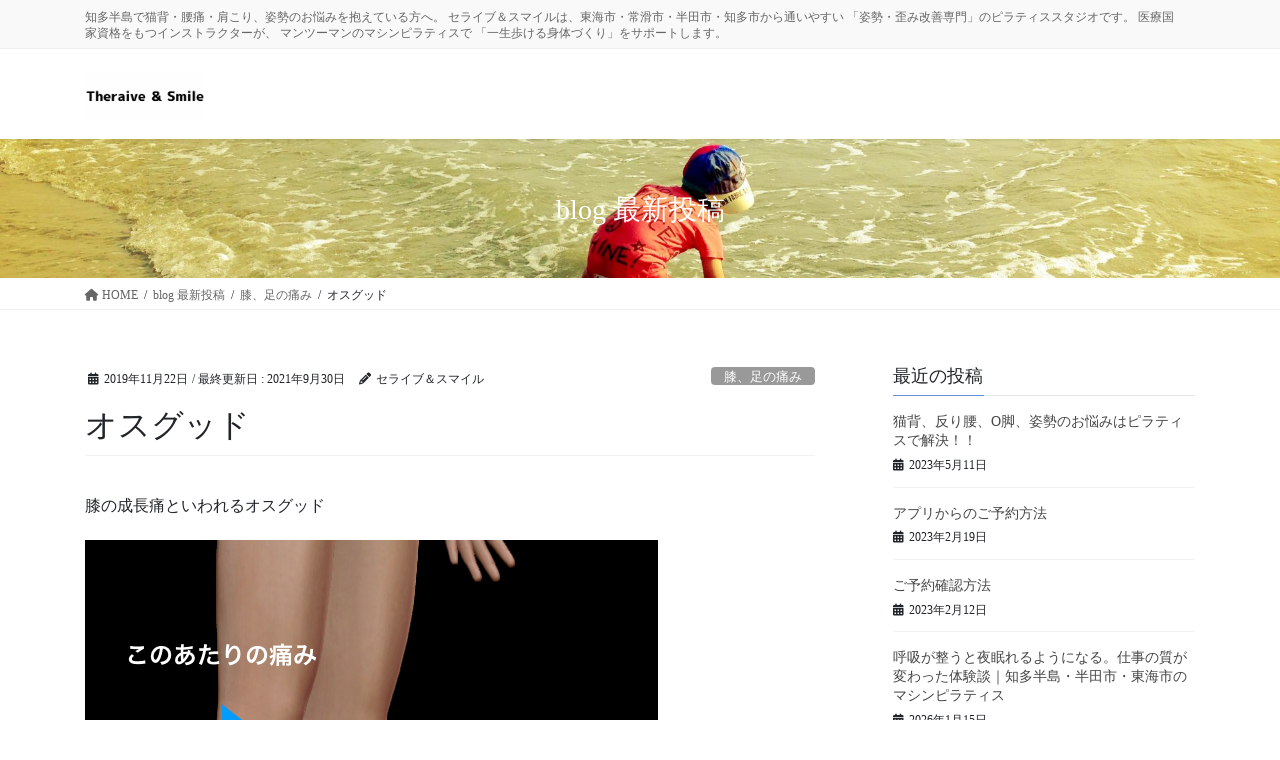

--- FILE ---
content_type: text/html; charset=UTF-8
request_url: https://aozoratokai.com/2019/11/22/osgood/
body_size: 25555
content:
<!DOCTYPE html>
<html dir="ltr" lang="ja" prefix="og: https://ogp.me/ns#">
<head>
<meta charset="utf-8">
<meta http-equiv="X-UA-Compatible" content="IE=edge">
<meta name="viewport" content="width=device-width, initial-scale=1">

<title>オスグッド - 常滑市、東海市、半田市、知多市、知多半島で選ばれている猫背、反り腰など歪み改善専門のパーソナルピラティススタジオです。</title>

		<!-- All in One SEO 4.8.1.1 - aioseo.com -->
	<meta name="description" content="膝の成長痛といわれるオスグッド 実はただの成長痛ではありません。 というのは成長痛といわれるものには原因がある" />
	<meta name="robots" content="max-image-preview:large" />
	<meta name="author" content="セライブ＆スマイル"/>
	<link rel="canonical" href="https://aozoratokai.com/2019/11/22/osgood/" />
	<meta name="generator" content="All in One SEO (AIOSEO) 4.8.1.1" />

		<script type="text/javascript"> (function(c,l,a,r,i,t,y){ c[a]=c[a]||function(){(c[a].q=c[a].q||[]).push(arguments)}; t=l.createElement(r);t.async=1;t.src="https://www.clarity.ms/tag/"+i; y=l.getElementsByTagName(r)[0];y.parentNode.insertBefore(t,y); })(window, document, "clarity", "script", "nnykaxs6oi"); </script>
		<meta property="og:locale" content="ja_JP" />
		<meta property="og:site_name" content="常滑市、東海市、半田市、知多市、知多半島で選ばれている猫背、反り腰など歪み改善専門のパーソナルピラティススタジオです。 - 知多半島で猫背・腰痛・肩こり、姿勢のお悩みを抱えている方へ。  セライブ＆スマイルは、東海市・常滑市・半田市・知多市から通いやすい 「姿勢・歪み改善専門」のピラティススタジオです。  医療国家資格をもつインストラクターが、 マンツーマンのマシンピラティスで 「一生歩ける身体づくり」をサポートします。" />
		<meta property="og:type" content="article" />
		<meta property="og:title" content="オスグッド - 常滑市、東海市、半田市、知多市、知多半島で選ばれている猫背、反り腰など歪み改善専門のパーソナルピラティススタジオです。" />
		<meta property="og:description" content="膝の成長痛といわれるオスグッド 実はただの成長痛ではありません。 というのは成長痛といわれるものには原因がある" />
		<meta property="og:url" content="https://aozoratokai.com/2019/11/22/osgood/" />
		<meta property="article:published_time" content="2019-11-22T03:03:59+00:00" />
		<meta property="article:modified_time" content="2021-09-30T11:55:10+00:00" />
		<meta name="twitter:card" content="summary_large_image" />
		<meta name="twitter:title" content="オスグッド - 常滑市、東海市、半田市、知多市、知多半島で選ばれている猫背、反り腰など歪み改善専門のパーソナルピラティススタジオです。" />
		<meta name="twitter:description" content="膝の成長痛といわれるオスグッド 実はただの成長痛ではありません。 というのは成長痛といわれるものには原因がある" />
		<script type="application/ld+json" class="aioseo-schema">
			{"@context":"https:\/\/schema.org","@graph":[{"@type":"BlogPosting","@id":"https:\/\/aozoratokai.com\/2019\/11\/22\/osgood\/#blogposting","name":"\u30aa\u30b9\u30b0\u30c3\u30c9 - \u5e38\u6ed1\u5e02\u3001\u6771\u6d77\u5e02\u3001\u534a\u7530\u5e02\u3001\u77e5\u591a\u5e02\u3001\u77e5\u591a\u534a\u5cf6\u3067\u9078\u3070\u308c\u3066\u3044\u308b\u732b\u80cc\u3001\u53cd\u308a\u8170\u306a\u3069\u6b6a\u307f\u6539\u5584\u5c02\u9580\u306e\u30d1\u30fc\u30bd\u30ca\u30eb\u30d4\u30e9\u30c6\u30a3\u30b9\u30b9\u30bf\u30b8\u30aa\u3067\u3059\u3002","headline":"\u30aa\u30b9\u30b0\u30c3\u30c9","author":{"@id":"https:\/\/aozoratokai.com\/author\/kentaido\/#author"},"publisher":{"@id":"https:\/\/aozoratokai.com\/#person"},"image":{"@type":"ImageObject","url":"https:\/\/i0.wp.com\/aozoratokai.com\/wp-content\/uploads\/2019\/11\/%E3%82%B9%E3%82%AF%E3%83%AA%E3%83%BC%E3%83%B3%E3%82%B7%E3%83%A7%E3%83%83%E3%83%88-2019-11-22-10.38.57.png?fit=573%2C593&ssl=1","width":573,"height":593},"datePublished":"2019-11-22T12:03:59+09:00","dateModified":"2021-09-30T20:55:10+09:00","inLanguage":"ja","mainEntityOfPage":{"@id":"https:\/\/aozoratokai.com\/2019\/11\/22\/osgood\/#webpage"},"isPartOf":{"@id":"https:\/\/aozoratokai.com\/2019\/11\/22\/osgood\/#webpage"},"articleSection":"\u819d\u3001\u8db3\u306e\u75db\u307f, \u30aa\u30b9\u30b0\u30c3\u30c9, \u30b7\u30fc\u30d0\u30fc\u75c5, \u30b7\u30f3\u30c7\u30a3\u30f3\u30b0\u30e9\u30fc\u30bb\u30f3\u30b8\u30e7\u30cf\u30f3\u30bb\u30f3\u75c5, \u5186\u76e4\u72b6\u534a\u6708, \u524d\u5341\u5b57\u976d\u5e2f\u640d\u50b7, \u5f8c\u5341\u5b57\u9771\u5e2f\u640d\u50b7, \u68da\u969c\u5bb3"},{"@type":"BreadcrumbList","@id":"https:\/\/aozoratokai.com\/2019\/11\/22\/osgood\/#breadcrumblist","itemListElement":[{"@type":"ListItem","@id":"https:\/\/aozoratokai.com\/#listItem","position":1,"name":"\u5bb6","item":"https:\/\/aozoratokai.com\/","nextItem":{"@type":"ListItem","@id":"https:\/\/aozoratokai.com\/2019\/#listItem","name":"2019"}},{"@type":"ListItem","@id":"https:\/\/aozoratokai.com\/2019\/#listItem","position":2,"name":"2019","item":"https:\/\/aozoratokai.com\/2019\/","nextItem":{"@type":"ListItem","@id":"https:\/\/aozoratokai.com\/2019\/11\/#listItem","name":"November"},"previousItem":{"@type":"ListItem","@id":"https:\/\/aozoratokai.com\/#listItem","name":"\u5bb6"}},{"@type":"ListItem","@id":"https:\/\/aozoratokai.com\/2019\/11\/#listItem","position":3,"name":"November","item":"https:\/\/aozoratokai.com\/2019\/11\/","nextItem":{"@type":"ListItem","@id":"https:\/\/aozoratokai.com\/2019\/11\/22\/#listItem","name":"22"},"previousItem":{"@type":"ListItem","@id":"https:\/\/aozoratokai.com\/2019\/#listItem","name":"2019"}},{"@type":"ListItem","@id":"https:\/\/aozoratokai.com\/2019\/11\/22\/#listItem","position":4,"name":"22","item":"https:\/\/aozoratokai.com\/2019\/11\/22\/","nextItem":{"@type":"ListItem","@id":"https:\/\/aozoratokai.com\/2019\/11\/22\/osgood\/#listItem","name":"\u30aa\u30b9\u30b0\u30c3\u30c9"},"previousItem":{"@type":"ListItem","@id":"https:\/\/aozoratokai.com\/2019\/11\/#listItem","name":"November"}},{"@type":"ListItem","@id":"https:\/\/aozoratokai.com\/2019\/11\/22\/osgood\/#listItem","position":5,"name":"\u30aa\u30b9\u30b0\u30c3\u30c9","previousItem":{"@type":"ListItem","@id":"https:\/\/aozoratokai.com\/2019\/11\/22\/#listItem","name":"22"}}]},{"@type":"Person","@id":"https:\/\/aozoratokai.com\/#person","name":"\u30bb\u30e9\u30a4\u30d6\uff06\u30b9\u30de\u30a4\u30eb","image":{"@type":"ImageObject","@id":"https:\/\/aozoratokai.com\/2019\/11\/22\/osgood\/#personImage","url":"https:\/\/secure.gravatar.com\/avatar\/b653594d67647910ae32bcd9da05cc73dbcc080d81f0ec80dbd07bcc63237258?s=96&d=mm&r=g","width":96,"height":96,"caption":"\u30bb\u30e9\u30a4\u30d6\uff06\u30b9\u30de\u30a4\u30eb"}},{"@type":"Person","@id":"https:\/\/aozoratokai.com\/author\/kentaido\/#author","url":"https:\/\/aozoratokai.com\/author\/kentaido\/","name":"\u30bb\u30e9\u30a4\u30d6\uff06\u30b9\u30de\u30a4\u30eb","image":{"@type":"ImageObject","@id":"https:\/\/aozoratokai.com\/2019\/11\/22\/osgood\/#authorImage","url":"https:\/\/secure.gravatar.com\/avatar\/b653594d67647910ae32bcd9da05cc73dbcc080d81f0ec80dbd07bcc63237258?s=96&d=mm&r=g","width":96,"height":96,"caption":"\u30bb\u30e9\u30a4\u30d6\uff06\u30b9\u30de\u30a4\u30eb"}},{"@type":"WebPage","@id":"https:\/\/aozoratokai.com\/2019\/11\/22\/osgood\/#webpage","url":"https:\/\/aozoratokai.com\/2019\/11\/22\/osgood\/","name":"\u30aa\u30b9\u30b0\u30c3\u30c9 - \u5e38\u6ed1\u5e02\u3001\u6771\u6d77\u5e02\u3001\u534a\u7530\u5e02\u3001\u77e5\u591a\u5e02\u3001\u77e5\u591a\u534a\u5cf6\u3067\u9078\u3070\u308c\u3066\u3044\u308b\u732b\u80cc\u3001\u53cd\u308a\u8170\u306a\u3069\u6b6a\u307f\u6539\u5584\u5c02\u9580\u306e\u30d1\u30fc\u30bd\u30ca\u30eb\u30d4\u30e9\u30c6\u30a3\u30b9\u30b9\u30bf\u30b8\u30aa\u3067\u3059\u3002","description":"\u819d\u306e\u6210\u9577\u75db\u3068\u3044\u308f\u308c\u308b\u30aa\u30b9\u30b0\u30c3\u30c9 \u5b9f\u306f\u305f\u3060\u306e\u6210\u9577\u75db\u3067\u306f\u3042\u308a\u307e\u305b\u3093\u3002 \u3068\u3044\u3046\u306e\u306f\u6210\u9577\u75db\u3068\u3044\u308f\u308c\u308b\u3082\u306e\u306b\u306f\u539f\u56e0\u304c\u3042\u308b","inLanguage":"ja","isPartOf":{"@id":"https:\/\/aozoratokai.com\/#website"},"breadcrumb":{"@id":"https:\/\/aozoratokai.com\/2019\/11\/22\/osgood\/#breadcrumblist"},"author":{"@id":"https:\/\/aozoratokai.com\/author\/kentaido\/#author"},"creator":{"@id":"https:\/\/aozoratokai.com\/author\/kentaido\/#author"},"image":{"@type":"ImageObject","url":"https:\/\/i0.wp.com\/aozoratokai.com\/wp-content\/uploads\/2019\/11\/%E3%82%B9%E3%82%AF%E3%83%AA%E3%83%BC%E3%83%B3%E3%82%B7%E3%83%A7%E3%83%83%E3%83%88-2019-11-22-10.38.57.png?fit=573%2C593&ssl=1","@id":"https:\/\/aozoratokai.com\/2019\/11\/22\/osgood\/#mainImage","width":573,"height":593},"primaryImageOfPage":{"@id":"https:\/\/aozoratokai.com\/2019\/11\/22\/osgood\/#mainImage"},"datePublished":"2019-11-22T12:03:59+09:00","dateModified":"2021-09-30T20:55:10+09:00"},{"@type":"WebSite","@id":"https:\/\/aozoratokai.com\/#website","url":"https:\/\/aozoratokai.com\/","name":"\u5e38\u6ed1\u5e02\u3001\u6771\u6d77\u5e02\u3001\u534a\u7530\u5e02\u3001\u77e5\u591a\u5e02\u3001\u77e5\u591a\u534a\u5cf6\u3067\u9078\u3070\u308c\u3066\u3044\u308b\u732b\u80cc\u3001\u53cd\u308a\u8170\u306a\u3069\u6b6a\u307f\u6539\u5584\u5c02\u9580\u306e\u30d1\u30fc\u30bd\u30ca\u30eb\u30d4\u30e9\u30c6\u30a3\u30b9\u30b9\u30bf\u30b8\u30aa\u3067\u3059\u3002","description":"\u77e5\u591a\u534a\u5cf6\u3067\u732b\u80cc\u30fb\u8170\u75db\u30fb\u80a9\u3053\u308a\u3001\u59ff\u52e2\u306e\u304a\u60a9\u307f\u3092\u62b1\u3048\u3066\u3044\u308b\u65b9\u3078\u3002  \u30bb\u30e9\u30a4\u30d6\uff06\u30b9\u30de\u30a4\u30eb\u306f\u3001\u6771\u6d77\u5e02\u30fb\u5e38\u6ed1\u5e02\u30fb\u534a\u7530\u5e02\u30fb\u77e5\u591a\u5e02\u304b\u3089\u901a\u3044\u3084\u3059\u3044 \u300c\u59ff\u52e2\u30fb\u6b6a\u307f\u6539\u5584\u5c02\u9580\u300d\u306e\u30d4\u30e9\u30c6\u30a3\u30b9\u30b9\u30bf\u30b8\u30aa\u3067\u3059\u3002  \u533b\u7642\u56fd\u5bb6\u8cc7\u683c\u3092\u3082\u3064\u30a4\u30f3\u30b9\u30c8\u30e9\u30af\u30bf\u30fc\u304c\u3001 \u30de\u30f3\u30c4\u30fc\u30de\u30f3\u306e\u30de\u30b7\u30f3\u30d4\u30e9\u30c6\u30a3\u30b9\u3067 \u300c\u4e00\u751f\u6b69\u3051\u308b\u8eab\u4f53\u3065\u304f\u308a\u300d\u3092\u30b5\u30dd\u30fc\u30c8\u3057\u307e\u3059\u3002","inLanguage":"ja","publisher":{"@id":"https:\/\/aozoratokai.com\/#person"}}]}
		</script>
		<!-- All in One SEO -->

<link rel='dns-prefetch' href='//www.googletagmanager.com' />
<link rel='preconnect' href='//i0.wp.com' />
<link rel="alternate" type="application/rss+xml" title="常滑市、東海市、半田市、知多市、知多半島で選ばれている猫背、反り腰など歪み改善専門のパーソナルピラティススタジオです。 &raquo; フィード" href="https://aozoratokai.com/feed/" />
<link rel="alternate" title="oEmbed (JSON)" type="application/json+oembed" href="https://aozoratokai.com/wp-json/oembed/1.0/embed?url=https%3A%2F%2Faozoratokai.com%2F2019%2F11%2F22%2Fosgood%2F" />
<link rel="alternate" title="oEmbed (XML)" type="text/xml+oembed" href="https://aozoratokai.com/wp-json/oembed/1.0/embed?url=https%3A%2F%2Faozoratokai.com%2F2019%2F11%2F22%2Fosgood%2F&#038;format=xml" />
<meta name="description" content="膝の成長痛といわれるオスグッド実はただの成長痛ではありません。というのは成長痛といわれるものには原因があるものが多くあります。急激に成長する際に筋肉や腱が骨を引っ張って痛みを出すケースがありますが適切な対応をすることで痛みが引くケースがあることが多くあります。走ると痛い、膝のお皿の下の出っ張ったところを押すと痛いなどは脛骨粗面といわれるところが炎症を起こしている可能性があります。ここが炎症を起こす理由としては大腿四頭筋といわれる筋肉" />		<!-- This site uses the Google Analytics by MonsterInsights plugin v9.11.1 - Using Analytics tracking - https://www.monsterinsights.com/ -->
							<script src="//www.googletagmanager.com/gtag/js?id=G-G2RMP6JCYV"  data-cfasync="false" data-wpfc-render="false" type="text/javascript" async></script>
			<script data-cfasync="false" data-wpfc-render="false" type="text/javascript">
				var mi_version = '9.11.1';
				var mi_track_user = true;
				var mi_no_track_reason = '';
								var MonsterInsightsDefaultLocations = {"page_location":"https:\/\/aozoratokai.com\/2019\/11\/22\/osgood\/"};
								if ( typeof MonsterInsightsPrivacyGuardFilter === 'function' ) {
					var MonsterInsightsLocations = (typeof MonsterInsightsExcludeQuery === 'object') ? MonsterInsightsPrivacyGuardFilter( MonsterInsightsExcludeQuery ) : MonsterInsightsPrivacyGuardFilter( MonsterInsightsDefaultLocations );
				} else {
					var MonsterInsightsLocations = (typeof MonsterInsightsExcludeQuery === 'object') ? MonsterInsightsExcludeQuery : MonsterInsightsDefaultLocations;
				}

								var disableStrs = [
										'ga-disable-G-G2RMP6JCYV',
									];

				/* Function to detect opted out users */
				function __gtagTrackerIsOptedOut() {
					for (var index = 0; index < disableStrs.length; index++) {
						if (document.cookie.indexOf(disableStrs[index] + '=true') > -1) {
							return true;
						}
					}

					return false;
				}

				/* Disable tracking if the opt-out cookie exists. */
				if (__gtagTrackerIsOptedOut()) {
					for (var index = 0; index < disableStrs.length; index++) {
						window[disableStrs[index]] = true;
					}
				}

				/* Opt-out function */
				function __gtagTrackerOptout() {
					for (var index = 0; index < disableStrs.length; index++) {
						document.cookie = disableStrs[index] + '=true; expires=Thu, 31 Dec 2099 23:59:59 UTC; path=/';
						window[disableStrs[index]] = true;
					}
				}

				if ('undefined' === typeof gaOptout) {
					function gaOptout() {
						__gtagTrackerOptout();
					}
				}
								window.dataLayer = window.dataLayer || [];

				window.MonsterInsightsDualTracker = {
					helpers: {},
					trackers: {},
				};
				if (mi_track_user) {
					function __gtagDataLayer() {
						dataLayer.push(arguments);
					}

					function __gtagTracker(type, name, parameters) {
						if (!parameters) {
							parameters = {};
						}

						if (parameters.send_to) {
							__gtagDataLayer.apply(null, arguments);
							return;
						}

						if (type === 'event') {
														parameters.send_to = monsterinsights_frontend.v4_id;
							var hookName = name;
							if (typeof parameters['event_category'] !== 'undefined') {
								hookName = parameters['event_category'] + ':' + name;
							}

							if (typeof MonsterInsightsDualTracker.trackers[hookName] !== 'undefined') {
								MonsterInsightsDualTracker.trackers[hookName](parameters);
							} else {
								__gtagDataLayer('event', name, parameters);
							}
							
						} else {
							__gtagDataLayer.apply(null, arguments);
						}
					}

					__gtagTracker('js', new Date());
					__gtagTracker('set', {
						'developer_id.dZGIzZG': true,
											});
					if ( MonsterInsightsLocations.page_location ) {
						__gtagTracker('set', MonsterInsightsLocations);
					}
										__gtagTracker('config', 'G-G2RMP6JCYV', {"forceSSL":"true","link_attribution":"true"} );
										window.gtag = __gtagTracker;										(function () {
						/* https://developers.google.com/analytics/devguides/collection/analyticsjs/ */
						/* ga and __gaTracker compatibility shim. */
						var noopfn = function () {
							return null;
						};
						var newtracker = function () {
							return new Tracker();
						};
						var Tracker = function () {
							return null;
						};
						var p = Tracker.prototype;
						p.get = noopfn;
						p.set = noopfn;
						p.send = function () {
							var args = Array.prototype.slice.call(arguments);
							args.unshift('send');
							__gaTracker.apply(null, args);
						};
						var __gaTracker = function () {
							var len = arguments.length;
							if (len === 0) {
								return;
							}
							var f = arguments[len - 1];
							if (typeof f !== 'object' || f === null || typeof f.hitCallback !== 'function') {
								if ('send' === arguments[0]) {
									var hitConverted, hitObject = false, action;
									if ('event' === arguments[1]) {
										if ('undefined' !== typeof arguments[3]) {
											hitObject = {
												'eventAction': arguments[3],
												'eventCategory': arguments[2],
												'eventLabel': arguments[4],
												'value': arguments[5] ? arguments[5] : 1,
											}
										}
									}
									if ('pageview' === arguments[1]) {
										if ('undefined' !== typeof arguments[2]) {
											hitObject = {
												'eventAction': 'page_view',
												'page_path': arguments[2],
											}
										}
									}
									if (typeof arguments[2] === 'object') {
										hitObject = arguments[2];
									}
									if (typeof arguments[5] === 'object') {
										Object.assign(hitObject, arguments[5]);
									}
									if ('undefined' !== typeof arguments[1].hitType) {
										hitObject = arguments[1];
										if ('pageview' === hitObject.hitType) {
											hitObject.eventAction = 'page_view';
										}
									}
									if (hitObject) {
										action = 'timing' === arguments[1].hitType ? 'timing_complete' : hitObject.eventAction;
										hitConverted = mapArgs(hitObject);
										__gtagTracker('event', action, hitConverted);
									}
								}
								return;
							}

							function mapArgs(args) {
								var arg, hit = {};
								var gaMap = {
									'eventCategory': 'event_category',
									'eventAction': 'event_action',
									'eventLabel': 'event_label',
									'eventValue': 'event_value',
									'nonInteraction': 'non_interaction',
									'timingCategory': 'event_category',
									'timingVar': 'name',
									'timingValue': 'value',
									'timingLabel': 'event_label',
									'page': 'page_path',
									'location': 'page_location',
									'title': 'page_title',
									'referrer' : 'page_referrer',
								};
								for (arg in args) {
																		if (!(!args.hasOwnProperty(arg) || !gaMap.hasOwnProperty(arg))) {
										hit[gaMap[arg]] = args[arg];
									} else {
										hit[arg] = args[arg];
									}
								}
								return hit;
							}

							try {
								f.hitCallback();
							} catch (ex) {
							}
						};
						__gaTracker.create = newtracker;
						__gaTracker.getByName = newtracker;
						__gaTracker.getAll = function () {
							return [];
						};
						__gaTracker.remove = noopfn;
						__gaTracker.loaded = true;
						window['__gaTracker'] = __gaTracker;
					})();
									} else {
										console.log("");
					(function () {
						function __gtagTracker() {
							return null;
						}

						window['__gtagTracker'] = __gtagTracker;
						window['gtag'] = __gtagTracker;
					})();
									}
			</script>
							<!-- / Google Analytics by MonsterInsights -->
		<style id='wp-img-auto-sizes-contain-inline-css' type='text/css'>
img:is([sizes=auto i],[sizes^="auto," i]){contain-intrinsic-size:3000px 1500px}
/*# sourceURL=wp-img-auto-sizes-contain-inline-css */
</style>
<link rel='stylesheet' id='vkExUnit_common_style-css' href='https://aozoratokai.com/wp-content/plugins/vk-all-in-one-expansion-unit/assets/css/vkExUnit_style.css?ver=9.105.1.0' type='text/css' media='all' />
<style id='vkExUnit_common_style-inline-css' type='text/css'>
:root {--ver_page_top_button_url:url(https://aozoratokai.com/wp-content/plugins/vk-all-in-one-expansion-unit/assets/images/to-top-btn-icon.svg);}@font-face {font-weight: normal;font-style: normal;font-family: "vk_sns";src: url("https://aozoratokai.com/wp-content/plugins/vk-all-in-one-expansion-unit/inc/sns/icons/fonts/vk_sns.eot?-bq20cj");src: url("https://aozoratokai.com/wp-content/plugins/vk-all-in-one-expansion-unit/inc/sns/icons/fonts/vk_sns.eot?#iefix-bq20cj") format("embedded-opentype"),url("https://aozoratokai.com/wp-content/plugins/vk-all-in-one-expansion-unit/inc/sns/icons/fonts/vk_sns.woff?-bq20cj") format("woff"),url("https://aozoratokai.com/wp-content/plugins/vk-all-in-one-expansion-unit/inc/sns/icons/fonts/vk_sns.ttf?-bq20cj") format("truetype"),url("https://aozoratokai.com/wp-content/plugins/vk-all-in-one-expansion-unit/inc/sns/icons/fonts/vk_sns.svg?-bq20cj#vk_sns") format("svg");}
.veu_promotion-alert__content--text {border: 1px solid rgba(0,0,0,0.125);padding: 0.5em 1em;border-radius: var(--vk-size-radius);margin-bottom: var(--vk-margin-block-bottom);font-size: 0.875rem;}/* Alert Content部分に段落タグを入れた場合に最後の段落の余白を0にする */.veu_promotion-alert__content--text p:last-of-type{margin-bottom:0;margin-top: 0;}
/*# sourceURL=vkExUnit_common_style-inline-css */
</style>
<style id='wp-emoji-styles-inline-css' type='text/css'>

	img.wp-smiley, img.emoji {
		display: inline !important;
		border: none !important;
		box-shadow: none !important;
		height: 1em !important;
		width: 1em !important;
		margin: 0 0.07em !important;
		vertical-align: -0.1em !important;
		background: none !important;
		padding: 0 !important;
	}
/*# sourceURL=wp-emoji-styles-inline-css */
</style>
<style id='wp-block-library-inline-css' type='text/css'>
:root{--wp-block-synced-color:#7a00df;--wp-block-synced-color--rgb:122,0,223;--wp-bound-block-color:var(--wp-block-synced-color);--wp-editor-canvas-background:#ddd;--wp-admin-theme-color:#007cba;--wp-admin-theme-color--rgb:0,124,186;--wp-admin-theme-color-darker-10:#006ba1;--wp-admin-theme-color-darker-10--rgb:0,107,160.5;--wp-admin-theme-color-darker-20:#005a87;--wp-admin-theme-color-darker-20--rgb:0,90,135;--wp-admin-border-width-focus:2px}@media (min-resolution:192dpi){:root{--wp-admin-border-width-focus:1.5px}}.wp-element-button{cursor:pointer}:root .has-very-light-gray-background-color{background-color:#eee}:root .has-very-dark-gray-background-color{background-color:#313131}:root .has-very-light-gray-color{color:#eee}:root .has-very-dark-gray-color{color:#313131}:root .has-vivid-green-cyan-to-vivid-cyan-blue-gradient-background{background:linear-gradient(135deg,#00d084,#0693e3)}:root .has-purple-crush-gradient-background{background:linear-gradient(135deg,#34e2e4,#4721fb 50%,#ab1dfe)}:root .has-hazy-dawn-gradient-background{background:linear-gradient(135deg,#faaca8,#dad0ec)}:root .has-subdued-olive-gradient-background{background:linear-gradient(135deg,#fafae1,#67a671)}:root .has-atomic-cream-gradient-background{background:linear-gradient(135deg,#fdd79a,#004a59)}:root .has-nightshade-gradient-background{background:linear-gradient(135deg,#330968,#31cdcf)}:root .has-midnight-gradient-background{background:linear-gradient(135deg,#020381,#2874fc)}:root{--wp--preset--font-size--normal:16px;--wp--preset--font-size--huge:42px}.has-regular-font-size{font-size:1em}.has-larger-font-size{font-size:2.625em}.has-normal-font-size{font-size:var(--wp--preset--font-size--normal)}.has-huge-font-size{font-size:var(--wp--preset--font-size--huge)}.has-text-align-center{text-align:center}.has-text-align-left{text-align:left}.has-text-align-right{text-align:right}.has-fit-text{white-space:nowrap!important}#end-resizable-editor-section{display:none}.aligncenter{clear:both}.items-justified-left{justify-content:flex-start}.items-justified-center{justify-content:center}.items-justified-right{justify-content:flex-end}.items-justified-space-between{justify-content:space-between}.screen-reader-text{border:0;clip-path:inset(50%);height:1px;margin:-1px;overflow:hidden;padding:0;position:absolute;width:1px;word-wrap:normal!important}.screen-reader-text:focus{background-color:#ddd;clip-path:none;color:#444;display:block;font-size:1em;height:auto;left:5px;line-height:normal;padding:15px 23px 14px;text-decoration:none;top:5px;width:auto;z-index:100000}html :where(.has-border-color){border-style:solid}html :where([style*=border-top-color]){border-top-style:solid}html :where([style*=border-right-color]){border-right-style:solid}html :where([style*=border-bottom-color]){border-bottom-style:solid}html :where([style*=border-left-color]){border-left-style:solid}html :where([style*=border-width]){border-style:solid}html :where([style*=border-top-width]){border-top-style:solid}html :where([style*=border-right-width]){border-right-style:solid}html :where([style*=border-bottom-width]){border-bottom-style:solid}html :where([style*=border-left-width]){border-left-style:solid}html :where(img[class*=wp-image-]){height:auto;max-width:100%}:where(figure){margin:0 0 1em}html :where(.is-position-sticky){--wp-admin--admin-bar--position-offset:var(--wp-admin--admin-bar--height,0px)}@media screen and (max-width:600px){html :where(.is-position-sticky){--wp-admin--admin-bar--position-offset:0px}}
.vk-cols--reverse{flex-direction:row-reverse}.vk-cols--hasbtn{margin-bottom:0}.vk-cols--hasbtn>.row>.vk_gridColumn_item,.vk-cols--hasbtn>.wp-block-column{position:relative;padding-bottom:3em}.vk-cols--hasbtn>.row>.vk_gridColumn_item>.wp-block-buttons,.vk-cols--hasbtn>.row>.vk_gridColumn_item>.vk_button,.vk-cols--hasbtn>.wp-block-column>.wp-block-buttons,.vk-cols--hasbtn>.wp-block-column>.vk_button{position:absolute;bottom:0;width:100%}.vk-cols--fit.wp-block-columns{gap:0}.vk-cols--fit.wp-block-columns,.vk-cols--fit.wp-block-columns:not(.is-not-stacked-on-mobile){margin-top:0;margin-bottom:0;justify-content:space-between}.vk-cols--fit.wp-block-columns>.wp-block-column *:last-child,.vk-cols--fit.wp-block-columns:not(.is-not-stacked-on-mobile)>.wp-block-column *:last-child{margin-bottom:0}.vk-cols--fit.wp-block-columns>.wp-block-column>.wp-block-cover,.vk-cols--fit.wp-block-columns:not(.is-not-stacked-on-mobile)>.wp-block-column>.wp-block-cover{margin-top:0}.vk-cols--fit.wp-block-columns.has-background,.vk-cols--fit.wp-block-columns:not(.is-not-stacked-on-mobile).has-background{padding:0}@media(max-width: 599px){.vk-cols--fit.wp-block-columns:not(.has-background)>.wp-block-column:not(.has-background),.vk-cols--fit.wp-block-columns:not(.is-not-stacked-on-mobile):not(.has-background)>.wp-block-column:not(.has-background){padding-left:0 !important;padding-right:0 !important}}@media(min-width: 782px){.vk-cols--fit.wp-block-columns .block-editor-block-list__block.wp-block-column:not(:first-child),.vk-cols--fit.wp-block-columns>.wp-block-column:not(:first-child),.vk-cols--fit.wp-block-columns:not(.is-not-stacked-on-mobile) .block-editor-block-list__block.wp-block-column:not(:first-child),.vk-cols--fit.wp-block-columns:not(.is-not-stacked-on-mobile)>.wp-block-column:not(:first-child){margin-left:0}}@media(min-width: 600px)and (max-width: 781px){.vk-cols--fit.wp-block-columns .wp-block-column:nth-child(2n),.vk-cols--fit.wp-block-columns:not(.is-not-stacked-on-mobile) .wp-block-column:nth-child(2n){margin-left:0}.vk-cols--fit.wp-block-columns .wp-block-column:not(:only-child),.vk-cols--fit.wp-block-columns:not(.is-not-stacked-on-mobile) .wp-block-column:not(:only-child){flex-basis:50% !important}}.vk-cols--fit--gap1.wp-block-columns{gap:1px}@media(min-width: 600px)and (max-width: 781px){.vk-cols--fit--gap1.wp-block-columns .wp-block-column:not(:only-child){flex-basis:calc(50% - 1px) !important}}.vk-cols--fit.vk-cols--grid>.block-editor-block-list__block,.vk-cols--fit.vk-cols--grid>.wp-block-column,.vk-cols--fit.vk-cols--grid:not(.is-not-stacked-on-mobile)>.block-editor-block-list__block,.vk-cols--fit.vk-cols--grid:not(.is-not-stacked-on-mobile)>.wp-block-column{flex-basis:50%;box-sizing:border-box}@media(max-width: 599px){.vk-cols--fit.vk-cols--grid.vk-cols--grid--alignfull>.wp-block-column:nth-child(2)>.wp-block-cover,.vk-cols--fit.vk-cols--grid.vk-cols--grid--alignfull>.wp-block-column:nth-child(2)>.vk_outer,.vk-cols--fit.vk-cols--grid:not(.is-not-stacked-on-mobile).vk-cols--grid--alignfull>.wp-block-column:nth-child(2)>.wp-block-cover,.vk-cols--fit.vk-cols--grid:not(.is-not-stacked-on-mobile).vk-cols--grid--alignfull>.wp-block-column:nth-child(2)>.vk_outer{width:100vw;margin-right:calc((100% - 100vw)/2);margin-left:calc((100% - 100vw)/2)}}@media(min-width: 600px){.vk-cols--fit.vk-cols--grid.vk-cols--grid--alignfull>.wp-block-column:nth-child(2)>.wp-block-cover,.vk-cols--fit.vk-cols--grid.vk-cols--grid--alignfull>.wp-block-column:nth-child(2)>.vk_outer,.vk-cols--fit.vk-cols--grid:not(.is-not-stacked-on-mobile).vk-cols--grid--alignfull>.wp-block-column:nth-child(2)>.wp-block-cover,.vk-cols--fit.vk-cols--grid:not(.is-not-stacked-on-mobile).vk-cols--grid--alignfull>.wp-block-column:nth-child(2)>.vk_outer{margin-right:calc(100% - 50vw);width:50vw}}@media(min-width: 600px){.vk-cols--fit.vk-cols--grid.vk-cols--grid--alignfull.vk-cols--reverse>.wp-block-column,.vk-cols--fit.vk-cols--grid:not(.is-not-stacked-on-mobile).vk-cols--grid--alignfull.vk-cols--reverse>.wp-block-column{margin-left:0;margin-right:0}.vk-cols--fit.vk-cols--grid.vk-cols--grid--alignfull.vk-cols--reverse>.wp-block-column:nth-child(2)>.wp-block-cover,.vk-cols--fit.vk-cols--grid.vk-cols--grid--alignfull.vk-cols--reverse>.wp-block-column:nth-child(2)>.vk_outer,.vk-cols--fit.vk-cols--grid:not(.is-not-stacked-on-mobile).vk-cols--grid--alignfull.vk-cols--reverse>.wp-block-column:nth-child(2)>.wp-block-cover,.vk-cols--fit.vk-cols--grid:not(.is-not-stacked-on-mobile).vk-cols--grid--alignfull.vk-cols--reverse>.wp-block-column:nth-child(2)>.vk_outer{margin-left:calc(100% - 50vw)}}.vk-cols--menu h2,.vk-cols--menu h3,.vk-cols--menu h4,.vk-cols--menu h5{margin-bottom:.2em;text-shadow:#000 0 0 10px}.vk-cols--menu h2:first-child,.vk-cols--menu h3:first-child,.vk-cols--menu h4:first-child,.vk-cols--menu h5:first-child{margin-top:0}.vk-cols--menu p{margin-bottom:1rem;text-shadow:#000 0 0 10px}.vk-cols--menu .wp-block-cover__inner-container:last-child{margin-bottom:0}.vk-cols--fitbnrs .wp-block-column .wp-block-cover:hover img{filter:unset}.vk-cols--fitbnrs .wp-block-column .wp-block-cover:hover{background-color:unset}.vk-cols--fitbnrs .wp-block-column .wp-block-cover:hover .wp-block-cover__image-background{filter:unset !important}.vk-cols--fitbnrs .wp-block-cover .wp-block-cover__inner-container{position:absolute;height:100%;width:100%}.vk-cols--fitbnrs .vk_button{height:100%;margin:0}.vk-cols--fitbnrs .vk_button .vk_button_btn,.vk-cols--fitbnrs .vk_button .btn{height:100%;width:100%;border:none;box-shadow:none;background-color:unset !important;transition:unset}.vk-cols--fitbnrs .vk_button .vk_button_btn:hover,.vk-cols--fitbnrs .vk_button .btn:hover{transition:unset}.vk-cols--fitbnrs .vk_button .vk_button_btn:after,.vk-cols--fitbnrs .vk_button .btn:after{border:none}.vk-cols--fitbnrs .vk_button .vk_button_link_txt{width:100%;position:absolute;top:50%;left:50%;transform:translateY(-50%) translateX(-50%);font-size:2rem;text-shadow:#000 0 0 10px}.vk-cols--fitbnrs .vk_button .vk_button_link_subCaption{width:100%;position:absolute;top:calc(50% + 2.2em);left:50%;transform:translateY(-50%) translateX(-50%);text-shadow:#000 0 0 10px}@media(min-width: 992px){.vk-cols--media.wp-block-columns{gap:3rem}}.vk-fit-map figure{margin-bottom:0}.vk-fit-map iframe{position:relative;margin-bottom:0;display:block;max-height:400px;width:100vw}.vk-fit-map:is(.alignfull,.alignwide) div{max-width:100%}.vk-table--th--width25 :where(tr>*:first-child){width:25%}.vk-table--th--width30 :where(tr>*:first-child){width:30%}.vk-table--th--width35 :where(tr>*:first-child){width:35%}.vk-table--th--width40 :where(tr>*:first-child){width:40%}.vk-table--th--bg-bright :where(tr>*:first-child){background-color:var(--wp--preset--color--bg-secondary, rgba(0, 0, 0, 0.05))}@media(max-width: 599px){.vk-table--mobile-block :is(th,td){width:100%;display:block}.vk-table--mobile-block.wp-block-table table :is(th,td){border-top:none}}.vk-table--width--th25 :where(tr>*:first-child){width:25%}.vk-table--width--th30 :where(tr>*:first-child){width:30%}.vk-table--width--th35 :where(tr>*:first-child){width:35%}.vk-table--width--th40 :where(tr>*:first-child){width:40%}.no-margin{margin:0}@media(max-width: 599px){.wp-block-image.vk-aligncenter--mobile>.alignright{float:none;margin-left:auto;margin-right:auto}.vk-no-padding-horizontal--mobile{padding-left:0 !important;padding-right:0 !important}}
/* VK Color Palettes */

/*# sourceURL=wp-block-library-inline-css */
</style><style id='wp-block-image-inline-css' type='text/css'>
.wp-block-image>a,.wp-block-image>figure>a{display:inline-block}.wp-block-image img{box-sizing:border-box;height:auto;max-width:100%;vertical-align:bottom}@media not (prefers-reduced-motion){.wp-block-image img.hide{visibility:hidden}.wp-block-image img.show{animation:show-content-image .4s}}.wp-block-image[style*=border-radius] img,.wp-block-image[style*=border-radius]>a{border-radius:inherit}.wp-block-image.has-custom-border img{box-sizing:border-box}.wp-block-image.aligncenter{text-align:center}.wp-block-image.alignfull>a,.wp-block-image.alignwide>a{width:100%}.wp-block-image.alignfull img,.wp-block-image.alignwide img{height:auto;width:100%}.wp-block-image .aligncenter,.wp-block-image .alignleft,.wp-block-image .alignright,.wp-block-image.aligncenter,.wp-block-image.alignleft,.wp-block-image.alignright{display:table}.wp-block-image .aligncenter>figcaption,.wp-block-image .alignleft>figcaption,.wp-block-image .alignright>figcaption,.wp-block-image.aligncenter>figcaption,.wp-block-image.alignleft>figcaption,.wp-block-image.alignright>figcaption{caption-side:bottom;display:table-caption}.wp-block-image .alignleft{float:left;margin:.5em 1em .5em 0}.wp-block-image .alignright{float:right;margin:.5em 0 .5em 1em}.wp-block-image .aligncenter{margin-left:auto;margin-right:auto}.wp-block-image :where(figcaption){margin-bottom:1em;margin-top:.5em}.wp-block-image.is-style-circle-mask img{border-radius:9999px}@supports ((-webkit-mask-image:none) or (mask-image:none)) or (-webkit-mask-image:none){.wp-block-image.is-style-circle-mask img{border-radius:0;-webkit-mask-image:url('data:image/svg+xml;utf8,<svg viewBox="0 0 100 100" xmlns="http://www.w3.org/2000/svg"><circle cx="50" cy="50" r="50"/></svg>');mask-image:url('data:image/svg+xml;utf8,<svg viewBox="0 0 100 100" xmlns="http://www.w3.org/2000/svg"><circle cx="50" cy="50" r="50"/></svg>');mask-mode:alpha;-webkit-mask-position:center;mask-position:center;-webkit-mask-repeat:no-repeat;mask-repeat:no-repeat;-webkit-mask-size:contain;mask-size:contain}}:root :where(.wp-block-image.is-style-rounded img,.wp-block-image .is-style-rounded img){border-radius:9999px}.wp-block-image figure{margin:0}.wp-lightbox-container{display:flex;flex-direction:column;position:relative}.wp-lightbox-container img{cursor:zoom-in}.wp-lightbox-container img:hover+button{opacity:1}.wp-lightbox-container button{align-items:center;backdrop-filter:blur(16px) saturate(180%);background-color:#5a5a5a40;border:none;border-radius:4px;cursor:zoom-in;display:flex;height:20px;justify-content:center;opacity:0;padding:0;position:absolute;right:16px;text-align:center;top:16px;width:20px;z-index:100}@media not (prefers-reduced-motion){.wp-lightbox-container button{transition:opacity .2s ease}}.wp-lightbox-container button:focus-visible{outline:3px auto #5a5a5a40;outline:3px auto -webkit-focus-ring-color;outline-offset:3px}.wp-lightbox-container button:hover{cursor:pointer;opacity:1}.wp-lightbox-container button:focus{opacity:1}.wp-lightbox-container button:focus,.wp-lightbox-container button:hover,.wp-lightbox-container button:not(:hover):not(:active):not(.has-background){background-color:#5a5a5a40;border:none}.wp-lightbox-overlay{box-sizing:border-box;cursor:zoom-out;height:100vh;left:0;overflow:hidden;position:fixed;top:0;visibility:hidden;width:100%;z-index:100000}.wp-lightbox-overlay .close-button{align-items:center;cursor:pointer;display:flex;justify-content:center;min-height:40px;min-width:40px;padding:0;position:absolute;right:calc(env(safe-area-inset-right) + 16px);top:calc(env(safe-area-inset-top) + 16px);z-index:5000000}.wp-lightbox-overlay .close-button:focus,.wp-lightbox-overlay .close-button:hover,.wp-lightbox-overlay .close-button:not(:hover):not(:active):not(.has-background){background:none;border:none}.wp-lightbox-overlay .lightbox-image-container{height:var(--wp--lightbox-container-height);left:50%;overflow:hidden;position:absolute;top:50%;transform:translate(-50%,-50%);transform-origin:top left;width:var(--wp--lightbox-container-width);z-index:9999999999}.wp-lightbox-overlay .wp-block-image{align-items:center;box-sizing:border-box;display:flex;height:100%;justify-content:center;margin:0;position:relative;transform-origin:0 0;width:100%;z-index:3000000}.wp-lightbox-overlay .wp-block-image img{height:var(--wp--lightbox-image-height);min-height:var(--wp--lightbox-image-height);min-width:var(--wp--lightbox-image-width);width:var(--wp--lightbox-image-width)}.wp-lightbox-overlay .wp-block-image figcaption{display:none}.wp-lightbox-overlay button{background:none;border:none}.wp-lightbox-overlay .scrim{background-color:#fff;height:100%;opacity:.9;position:absolute;width:100%;z-index:2000000}.wp-lightbox-overlay.active{visibility:visible}@media not (prefers-reduced-motion){.wp-lightbox-overlay.active{animation:turn-on-visibility .25s both}.wp-lightbox-overlay.active img{animation:turn-on-visibility .35s both}.wp-lightbox-overlay.show-closing-animation:not(.active){animation:turn-off-visibility .35s both}.wp-lightbox-overlay.show-closing-animation:not(.active) img{animation:turn-off-visibility .25s both}.wp-lightbox-overlay.zoom.active{animation:none;opacity:1;visibility:visible}.wp-lightbox-overlay.zoom.active .lightbox-image-container{animation:lightbox-zoom-in .4s}.wp-lightbox-overlay.zoom.active .lightbox-image-container img{animation:none}.wp-lightbox-overlay.zoom.active .scrim{animation:turn-on-visibility .4s forwards}.wp-lightbox-overlay.zoom.show-closing-animation:not(.active){animation:none}.wp-lightbox-overlay.zoom.show-closing-animation:not(.active) .lightbox-image-container{animation:lightbox-zoom-out .4s}.wp-lightbox-overlay.zoom.show-closing-animation:not(.active) .lightbox-image-container img{animation:none}.wp-lightbox-overlay.zoom.show-closing-animation:not(.active) .scrim{animation:turn-off-visibility .4s forwards}}@keyframes show-content-image{0%{visibility:hidden}99%{visibility:hidden}to{visibility:visible}}@keyframes turn-on-visibility{0%{opacity:0}to{opacity:1}}@keyframes turn-off-visibility{0%{opacity:1;visibility:visible}99%{opacity:0;visibility:visible}to{opacity:0;visibility:hidden}}@keyframes lightbox-zoom-in{0%{transform:translate(calc((-100vw + var(--wp--lightbox-scrollbar-width))/2 + var(--wp--lightbox-initial-left-position)),calc(-50vh + var(--wp--lightbox-initial-top-position))) scale(var(--wp--lightbox-scale))}to{transform:translate(-50%,-50%) scale(1)}}@keyframes lightbox-zoom-out{0%{transform:translate(-50%,-50%) scale(1);visibility:visible}99%{visibility:visible}to{transform:translate(calc((-100vw + var(--wp--lightbox-scrollbar-width))/2 + var(--wp--lightbox-initial-left-position)),calc(-50vh + var(--wp--lightbox-initial-top-position))) scale(var(--wp--lightbox-scale));visibility:hidden}}
/*# sourceURL=https://aozoratokai.com/wp-includes/blocks/image/style.min.css */
</style>
<style id='wp-block-paragraph-inline-css' type='text/css'>
.is-small-text{font-size:.875em}.is-regular-text{font-size:1em}.is-large-text{font-size:2.25em}.is-larger-text{font-size:3em}.has-drop-cap:not(:focus):first-letter{float:left;font-size:8.4em;font-style:normal;font-weight:100;line-height:.68;margin:.05em .1em 0 0;text-transform:uppercase}body.rtl .has-drop-cap:not(:focus):first-letter{float:none;margin-left:.1em}p.has-drop-cap.has-background{overflow:hidden}:root :where(p.has-background){padding:1.25em 2.375em}:where(p.has-text-color:not(.has-link-color)) a{color:inherit}p.has-text-align-left[style*="writing-mode:vertical-lr"],p.has-text-align-right[style*="writing-mode:vertical-rl"]{rotate:180deg}
/*# sourceURL=https://aozoratokai.com/wp-includes/blocks/paragraph/style.min.css */
</style>
<style id='global-styles-inline-css' type='text/css'>
:root{--wp--preset--aspect-ratio--square: 1;--wp--preset--aspect-ratio--4-3: 4/3;--wp--preset--aspect-ratio--3-4: 3/4;--wp--preset--aspect-ratio--3-2: 3/2;--wp--preset--aspect-ratio--2-3: 2/3;--wp--preset--aspect-ratio--16-9: 16/9;--wp--preset--aspect-ratio--9-16: 9/16;--wp--preset--color--black: #000000;--wp--preset--color--cyan-bluish-gray: #abb8c3;--wp--preset--color--white: #ffffff;--wp--preset--color--pale-pink: #f78da7;--wp--preset--color--vivid-red: #cf2e2e;--wp--preset--color--luminous-vivid-orange: #ff6900;--wp--preset--color--luminous-vivid-amber: #fcb900;--wp--preset--color--light-green-cyan: #7bdcb5;--wp--preset--color--vivid-green-cyan: #00d084;--wp--preset--color--pale-cyan-blue: #8ed1fc;--wp--preset--color--vivid-cyan-blue: #0693e3;--wp--preset--color--vivid-purple: #9b51e0;--wp--preset--gradient--vivid-cyan-blue-to-vivid-purple: linear-gradient(135deg,rgb(6,147,227) 0%,rgb(155,81,224) 100%);--wp--preset--gradient--light-green-cyan-to-vivid-green-cyan: linear-gradient(135deg,rgb(122,220,180) 0%,rgb(0,208,130) 100%);--wp--preset--gradient--luminous-vivid-amber-to-luminous-vivid-orange: linear-gradient(135deg,rgb(252,185,0) 0%,rgb(255,105,0) 100%);--wp--preset--gradient--luminous-vivid-orange-to-vivid-red: linear-gradient(135deg,rgb(255,105,0) 0%,rgb(207,46,46) 100%);--wp--preset--gradient--very-light-gray-to-cyan-bluish-gray: linear-gradient(135deg,rgb(238,238,238) 0%,rgb(169,184,195) 100%);--wp--preset--gradient--cool-to-warm-spectrum: linear-gradient(135deg,rgb(74,234,220) 0%,rgb(151,120,209) 20%,rgb(207,42,186) 40%,rgb(238,44,130) 60%,rgb(251,105,98) 80%,rgb(254,248,76) 100%);--wp--preset--gradient--blush-light-purple: linear-gradient(135deg,rgb(255,206,236) 0%,rgb(152,150,240) 100%);--wp--preset--gradient--blush-bordeaux: linear-gradient(135deg,rgb(254,205,165) 0%,rgb(254,45,45) 50%,rgb(107,0,62) 100%);--wp--preset--gradient--luminous-dusk: linear-gradient(135deg,rgb(255,203,112) 0%,rgb(199,81,192) 50%,rgb(65,88,208) 100%);--wp--preset--gradient--pale-ocean: linear-gradient(135deg,rgb(255,245,203) 0%,rgb(182,227,212) 50%,rgb(51,167,181) 100%);--wp--preset--gradient--electric-grass: linear-gradient(135deg,rgb(202,248,128) 0%,rgb(113,206,126) 100%);--wp--preset--gradient--midnight: linear-gradient(135deg,rgb(2,3,129) 0%,rgb(40,116,252) 100%);--wp--preset--font-size--small: 13px;--wp--preset--font-size--medium: 20px;--wp--preset--font-size--large: 36px;--wp--preset--font-size--x-large: 42px;--wp--preset--spacing--20: 0.44rem;--wp--preset--spacing--30: 0.67rem;--wp--preset--spacing--40: 1rem;--wp--preset--spacing--50: 1.5rem;--wp--preset--spacing--60: 2.25rem;--wp--preset--spacing--70: 3.38rem;--wp--preset--spacing--80: 5.06rem;--wp--preset--shadow--natural: 6px 6px 9px rgba(0, 0, 0, 0.2);--wp--preset--shadow--deep: 12px 12px 50px rgba(0, 0, 0, 0.4);--wp--preset--shadow--sharp: 6px 6px 0px rgba(0, 0, 0, 0.2);--wp--preset--shadow--outlined: 6px 6px 0px -3px rgb(255, 255, 255), 6px 6px rgb(0, 0, 0);--wp--preset--shadow--crisp: 6px 6px 0px rgb(0, 0, 0);}:where(.is-layout-flex){gap: 0.5em;}:where(.is-layout-grid){gap: 0.5em;}body .is-layout-flex{display: flex;}.is-layout-flex{flex-wrap: wrap;align-items: center;}.is-layout-flex > :is(*, div){margin: 0;}body .is-layout-grid{display: grid;}.is-layout-grid > :is(*, div){margin: 0;}:where(.wp-block-columns.is-layout-flex){gap: 2em;}:where(.wp-block-columns.is-layout-grid){gap: 2em;}:where(.wp-block-post-template.is-layout-flex){gap: 1.25em;}:where(.wp-block-post-template.is-layout-grid){gap: 1.25em;}.has-black-color{color: var(--wp--preset--color--black) !important;}.has-cyan-bluish-gray-color{color: var(--wp--preset--color--cyan-bluish-gray) !important;}.has-white-color{color: var(--wp--preset--color--white) !important;}.has-pale-pink-color{color: var(--wp--preset--color--pale-pink) !important;}.has-vivid-red-color{color: var(--wp--preset--color--vivid-red) !important;}.has-luminous-vivid-orange-color{color: var(--wp--preset--color--luminous-vivid-orange) !important;}.has-luminous-vivid-amber-color{color: var(--wp--preset--color--luminous-vivid-amber) !important;}.has-light-green-cyan-color{color: var(--wp--preset--color--light-green-cyan) !important;}.has-vivid-green-cyan-color{color: var(--wp--preset--color--vivid-green-cyan) !important;}.has-pale-cyan-blue-color{color: var(--wp--preset--color--pale-cyan-blue) !important;}.has-vivid-cyan-blue-color{color: var(--wp--preset--color--vivid-cyan-blue) !important;}.has-vivid-purple-color{color: var(--wp--preset--color--vivid-purple) !important;}.has-black-background-color{background-color: var(--wp--preset--color--black) !important;}.has-cyan-bluish-gray-background-color{background-color: var(--wp--preset--color--cyan-bluish-gray) !important;}.has-white-background-color{background-color: var(--wp--preset--color--white) !important;}.has-pale-pink-background-color{background-color: var(--wp--preset--color--pale-pink) !important;}.has-vivid-red-background-color{background-color: var(--wp--preset--color--vivid-red) !important;}.has-luminous-vivid-orange-background-color{background-color: var(--wp--preset--color--luminous-vivid-orange) !important;}.has-luminous-vivid-amber-background-color{background-color: var(--wp--preset--color--luminous-vivid-amber) !important;}.has-light-green-cyan-background-color{background-color: var(--wp--preset--color--light-green-cyan) !important;}.has-vivid-green-cyan-background-color{background-color: var(--wp--preset--color--vivid-green-cyan) !important;}.has-pale-cyan-blue-background-color{background-color: var(--wp--preset--color--pale-cyan-blue) !important;}.has-vivid-cyan-blue-background-color{background-color: var(--wp--preset--color--vivid-cyan-blue) !important;}.has-vivid-purple-background-color{background-color: var(--wp--preset--color--vivid-purple) !important;}.has-black-border-color{border-color: var(--wp--preset--color--black) !important;}.has-cyan-bluish-gray-border-color{border-color: var(--wp--preset--color--cyan-bluish-gray) !important;}.has-white-border-color{border-color: var(--wp--preset--color--white) !important;}.has-pale-pink-border-color{border-color: var(--wp--preset--color--pale-pink) !important;}.has-vivid-red-border-color{border-color: var(--wp--preset--color--vivid-red) !important;}.has-luminous-vivid-orange-border-color{border-color: var(--wp--preset--color--luminous-vivid-orange) !important;}.has-luminous-vivid-amber-border-color{border-color: var(--wp--preset--color--luminous-vivid-amber) !important;}.has-light-green-cyan-border-color{border-color: var(--wp--preset--color--light-green-cyan) !important;}.has-vivid-green-cyan-border-color{border-color: var(--wp--preset--color--vivid-green-cyan) !important;}.has-pale-cyan-blue-border-color{border-color: var(--wp--preset--color--pale-cyan-blue) !important;}.has-vivid-cyan-blue-border-color{border-color: var(--wp--preset--color--vivid-cyan-blue) !important;}.has-vivid-purple-border-color{border-color: var(--wp--preset--color--vivid-purple) !important;}.has-vivid-cyan-blue-to-vivid-purple-gradient-background{background: var(--wp--preset--gradient--vivid-cyan-blue-to-vivid-purple) !important;}.has-light-green-cyan-to-vivid-green-cyan-gradient-background{background: var(--wp--preset--gradient--light-green-cyan-to-vivid-green-cyan) !important;}.has-luminous-vivid-amber-to-luminous-vivid-orange-gradient-background{background: var(--wp--preset--gradient--luminous-vivid-amber-to-luminous-vivid-orange) !important;}.has-luminous-vivid-orange-to-vivid-red-gradient-background{background: var(--wp--preset--gradient--luminous-vivid-orange-to-vivid-red) !important;}.has-very-light-gray-to-cyan-bluish-gray-gradient-background{background: var(--wp--preset--gradient--very-light-gray-to-cyan-bluish-gray) !important;}.has-cool-to-warm-spectrum-gradient-background{background: var(--wp--preset--gradient--cool-to-warm-spectrum) !important;}.has-blush-light-purple-gradient-background{background: var(--wp--preset--gradient--blush-light-purple) !important;}.has-blush-bordeaux-gradient-background{background: var(--wp--preset--gradient--blush-bordeaux) !important;}.has-luminous-dusk-gradient-background{background: var(--wp--preset--gradient--luminous-dusk) !important;}.has-pale-ocean-gradient-background{background: var(--wp--preset--gradient--pale-ocean) !important;}.has-electric-grass-gradient-background{background: var(--wp--preset--gradient--electric-grass) !important;}.has-midnight-gradient-background{background: var(--wp--preset--gradient--midnight) !important;}.has-small-font-size{font-size: var(--wp--preset--font-size--small) !important;}.has-medium-font-size{font-size: var(--wp--preset--font-size--medium) !important;}.has-large-font-size{font-size: var(--wp--preset--font-size--large) !important;}.has-x-large-font-size{font-size: var(--wp--preset--font-size--x-large) !important;}
/*# sourceURL=global-styles-inline-css */
</style>

<style id='classic-theme-styles-inline-css' type='text/css'>
/*! This file is auto-generated */
.wp-block-button__link{color:#fff;background-color:#32373c;border-radius:9999px;box-shadow:none;text-decoration:none;padding:calc(.667em + 2px) calc(1.333em + 2px);font-size:1.125em}.wp-block-file__button{background:#32373c;color:#fff;text-decoration:none}
/*# sourceURL=/wp-includes/css/classic-themes.min.css */
</style>
<link rel='stylesheet' id='vk-swiper-style-css' href='https://aozoratokai.com/wp-content/plugins/vk-blocks-pro/vendor/vektor-inc/vk-swiper/src/assets/css/swiper-bundle.min.css?ver=11.0.2' type='text/css' media='all' />
<link rel='stylesheet' id='bootstrap-4-style-css' href='https://aozoratokai.com/wp-content/themes/lightning-pro/library/bootstrap-4/css/bootstrap.min.css?ver=4.5.0' type='text/css' media='all' />
<link rel='stylesheet' id='lightning-common-style-css' href='https://aozoratokai.com/wp-content/themes/lightning-pro/assets/css/common.css?ver=8.23.11' type='text/css' media='all' />
<style id='lightning-common-style-inline-css' type='text/css'>
/* vk-mobile-nav */:root {--vk-mobile-nav-menu-btn-bg-src: url("https://aozoratokai.com/wp-content/themes/lightning-pro/inc/vk-mobile-nav/package/images/vk-menu-btn-black.svg");--vk-mobile-nav-menu-btn-close-bg-src: url("https://aozoratokai.com/wp-content/themes/lightning-pro/inc/vk-mobile-nav/package/images/vk-menu-close-black.svg");--vk-menu-acc-icon-open-black-bg-src: url("https://aozoratokai.com/wp-content/themes/lightning-pro/inc/vk-mobile-nav/package/images/vk-menu-acc-icon-open-black.svg");--vk-menu-acc-icon-open-white-bg-src: url("https://aozoratokai.com/wp-content/themes/lightning-pro/inc/vk-mobile-nav/package/images/vk-menu-acc-icon-open-white.svg");--vk-menu-acc-icon-close-black-bg-src: url("https://aozoratokai.com/wp-content/themes/lightning-pro/inc/vk-mobile-nav/package/images/vk-menu-close-black.svg");--vk-menu-acc-icon-close-white-bg-src: url("https://aozoratokai.com/wp-content/themes/lightning-pro/inc/vk-mobile-nav/package/images/vk-menu-close-white.svg");}
/*# sourceURL=lightning-common-style-inline-css */
</style>
<link rel='stylesheet' id='lightning-design-style-css' href='https://aozoratokai.com/wp-content/themes/lightning-pro/design-skin/origin2/css/style.css?ver=8.23.11' type='text/css' media='all' />
<style id='lightning-design-style-inline-css' type='text/css'>
:root {--color-key:#6490db;--wp--preset--color--vk-color-primary:#6490db;--color-key-dark:#2e6da4;}
/* ltg common custom */:root {--vk-menu-acc-btn-border-color:#333;--vk-color-primary:#6490db;--color-key:#6490db;--wp--preset--color--vk-color-primary:#6490db;--color-key-dark:#557aba;}.bbp-submit-wrapper .button.submit { background-color:#557aba ; }.bbp-submit-wrapper .button.submit:hover { background-color:#6490db ; }.veu_color_txt_key { color:#557aba ; }.veu_color_bg_key { background-color:#557aba ; }.veu_color_border_key { border-color:#557aba ; }.btn-default { border-color:#6490db;color:#6490db;}.btn-default:focus,.btn-default:hover { border-color:#6490db;background-color: #6490db; }.wp-block-search__button,.btn-primary { background-color:#6490db;border-color:#557aba; }.wp-block-search__button:focus,.wp-block-search__button:hover,.btn-primary:not(:disabled):not(.disabled):active,.btn-primary:focus,.btn-primary:hover { background-color:#557aba;border-color:#6490db; }.btn-outline-primary { color : #6490db ; border-color:#6490db; }.btn-outline-primary:not(:disabled):not(.disabled):active,.btn-outline-primary:focus,.btn-outline-primary:hover { color : #fff; background-color:#6490db;border-color:#557aba; }a { color:#337ab7; }
/* Pro Title Design */ h2,.mainSection .cart_totals h2,h2.mainSection-title { background-color:unset;position: relative;border:none;padding:unset;margin-left: auto;margin-right: auto;border-radius:unset;outline: unset;outline-offset: unset;box-shadow: unset;content:none;overflow: unset;text-align:left;}h2 a,.mainSection .cart_totals h2 a,h2.mainSection-title a { color:#333;}h2::before,.mainSection .cart_totals h2::before,h2.mainSection-title::before { background-color:unset;position: relative;border:none;padding:unset;margin-left: auto;margin-right: auto;border-radius:unset;outline: unset;outline-offset: unset;box-shadow: unset;content:none;overflow: unset;}h2::after,.mainSection .cart_totals h2::after,h2.mainSection-title::after { background-color:unset;position: relative;border:none;padding:unset;margin-left: auto;margin-right: auto;border-radius:unset;outline: unset;outline-offset: unset;box-shadow: unset;content:none;overflow: unset;}h3 { background-color:unset;position: relative;border:none;padding:unset;margin-left: auto;margin-right: auto;border-radius:unset;outline: unset;outline-offset: unset;box-shadow: unset;content:none;overflow: unset;text-align:center;}h3 a { color:#333;}h3::before { background-color:unset;position: relative;border:none;padding:unset;margin-left: auto;margin-right: auto;border-radius:unset;outline: unset;outline-offset: unset;box-shadow: unset;content:none;overflow: unset;}h3::after { background-color:unset;position: relative;border:none;padding:unset;margin-left: auto;margin-right: auto;border-radius:unset;outline: unset;outline-offset: unset;box-shadow: unset;content:none;overflow: unset;}
.media .media-body .media-heading a:hover { color:#6490db; }@media (min-width: 768px){.gMenu > li:before,.gMenu > li.menu-item-has-children::after { border-bottom-color:#557aba }.gMenu li li { background-color:#557aba }.gMenu li li a:hover { background-color:#6490db; }} /* @media (min-width: 768px) */h2,.mainSection-title { border-top-color:#6490db; }h3:after,.subSection-title:after { border-bottom-color:#6490db; }ul.page-numbers li span.page-numbers.current,.page-link dl .post-page-numbers.current { background-color:#6490db; }.pager li > a { border-color:#6490db;color:#6490db;}.pager li > a:hover { background-color:#6490db;color:#fff;}.siteFooter { border-top-color:#6490db; }dt { border-left-color:#6490db; }:root {--g_nav_main_acc_icon_open_url:url(https://aozoratokai.com/wp-content/themes/lightning-pro/inc/vk-mobile-nav/package/images/vk-menu-acc-icon-open-black.svg);--g_nav_main_acc_icon_close_url: url(https://aozoratokai.com/wp-content/themes/lightning-pro/inc/vk-mobile-nav/package/images/vk-menu-close-black.svg);--g_nav_sub_acc_icon_open_url: url(https://aozoratokai.com/wp-content/themes/lightning-pro/inc/vk-mobile-nav/package/images/vk-menu-acc-icon-open-white.svg);--g_nav_sub_acc_icon_close_url: url(https://aozoratokai.com/wp-content/themes/lightning-pro/inc/vk-mobile-nav/package/images/vk-menu-close-white.svg);}
/* page header */:root{--vk-page-header-url : url(https://aozoratokai.com/wp-content/uploads/2020/12/IMG_0886.jpeg);}@media ( max-width:575.98px ){:root{--vk-page-header-url : url(https://aozoratokai.com/wp-content/uploads/2020/12/IMG_0886.jpeg);}}.page-header{ position:relative;background: var(--vk-page-header-url, url(https://aozoratokai.com/wp-content/uploads/2020/12/IMG_0886.jpeg) ) no-repeat 50% center;background-size: cover;}.page-header h1.page-header_pageTitle,.page-header div.page-header_pageTitle{margin-top:2em;margin-bottom:calc( 2em - 0.1em );}
/* Font switch */.navbar-brand.siteHeader_logo{ font-family:Hiragino Mincho ProN,"游明朝",serif;font-display: swap;}.gMenu_name,.vk-mobile-nav .menu,.mobile-fix-nav-menu{ font-family:Hiragino Mincho ProN,"游明朝",serif;font-display: swap;}.gMenu_description{ font-family:Hiragino Mincho ProN,"游明朝",serif;font-display: swap;}h1,h2,h3,h4,h5,h6,dt,.page-header_pageTitle,.mainSection-title,.subSection-title,.veu_leadTxt,.lead{ font-family:Hiragino Mincho ProN,"游明朝",serif;font-display: swap;}body{ font-family:Hiragino Mincho ProN,"游明朝",serif;font-display: swap;}
.vk-campaign-text{background:#eab010;color:#fff;}.vk-campaign-text_btn,.vk-campaign-text_btn:link,.vk-campaign-text_btn:visited,.vk-campaign-text_btn:focus,.vk-campaign-text_btn:active{background:#fff;color:#4c4c4c;}a.vk-campaign-text_btn:hover{background:#eab010;color:#fff;}.vk-campaign-text_link,.vk-campaign-text_link:link,.vk-campaign-text_link:hover,.vk-campaign-text_link:visited,.vk-campaign-text_link:active,.vk-campaign-text_link:focus{color:#fff;}
/*# sourceURL=lightning-design-style-inline-css */
</style>
<link rel='stylesheet' id='veu-cta-css' href='https://aozoratokai.com/wp-content/plugins/vk-all-in-one-expansion-unit/inc/call-to-action/package/assets/css/style.css?ver=9.105.1.0' type='text/css' media='all' />
<link rel='stylesheet' id='vk-blocks-build-css-css' href='https://aozoratokai.com/wp-content/plugins/vk-blocks-pro/build/block-build.css?ver=1.115.2.0' type='text/css' media='all' />
<style id='vk-blocks-build-css-inline-css' type='text/css'>

	:root {
		--vk_image-mask-circle: url(https://aozoratokai.com/wp-content/plugins/vk-blocks-pro/inc/vk-blocks/images/circle.svg);
		--vk_image-mask-wave01: url(https://aozoratokai.com/wp-content/plugins/vk-blocks-pro/inc/vk-blocks/images/wave01.svg);
		--vk_image-mask-wave02: url(https://aozoratokai.com/wp-content/plugins/vk-blocks-pro/inc/vk-blocks/images/wave02.svg);
		--vk_image-mask-wave03: url(https://aozoratokai.com/wp-content/plugins/vk-blocks-pro/inc/vk-blocks/images/wave03.svg);
		--vk_image-mask-wave04: url(https://aozoratokai.com/wp-content/plugins/vk-blocks-pro/inc/vk-blocks/images/wave04.svg);
	}
	

	:root {

		--vk-balloon-border-width:1px;

		--vk-balloon-speech-offset:-12px;
	}
	

	:root {
		--vk_flow-arrow: url(https://aozoratokai.com/wp-content/plugins/vk-blocks-pro/inc/vk-blocks/images/arrow_bottom.svg);
	}
	
/*# sourceURL=vk-blocks-build-css-inline-css */
</style>
<link rel='stylesheet' id='lightning-theme-style-css' href='https://aozoratokai.com/wp-content/themes/lightning-pro/style.css?ver=8.23.11' type='text/css' media='all' />
<link rel='stylesheet' id='vk-font-awesome-css' href='https://aozoratokai.com/wp-content/themes/lightning-pro/vendor/vektor-inc/font-awesome-versions/src/versions/6/css/all.min.css?ver=6.4.2' type='text/css' media='all' />
<link rel='stylesheet' id='vk-mobile-fix-nav-css' href='https://aozoratokai.com/wp-content/themes/lightning-pro/inc/vk-mobile-fix-nav/package/css/vk-mobile-fix-nav.css?ver=0.0.0' type='text/css' media='all' />
<link rel='stylesheet' id='vk-media-posts-style-css' href='https://aozoratokai.com/wp-content/themes/lightning-pro/inc/media-posts/package/css/media-posts.css?ver=1.2' type='text/css' media='all' />
<script type="text/javascript" id="vk-blocks/breadcrumb-script-js-extra">
/* <![CDATA[ */
var vkBreadcrumbSeparator = {"separator":""};
//# sourceURL=vk-blocks%2Fbreadcrumb-script-js-extra
/* ]]> */
</script>
<script type="text/javascript" src="https://aozoratokai.com/wp-content/plugins/vk-blocks-pro/build/vk-breadcrumb.min.js?ver=1.115.2.0" id="vk-blocks/breadcrumb-script-js"></script>
<script type="text/javascript" src="https://aozoratokai.com/wp-content/plugins/google-analytics-for-wordpress/assets/js/frontend-gtag.min.js?ver=9.11.1" id="monsterinsights-frontend-script-js" async="async" data-wp-strategy="async"></script>
<script data-cfasync="false" data-wpfc-render="false" type="text/javascript" id='monsterinsights-frontend-script-js-extra'>/* <![CDATA[ */
var monsterinsights_frontend = {"js_events_tracking":"true","download_extensions":"doc,pdf,ppt,zip,xls,docx,pptx,xlsx","inbound_paths":"[{\"path\":\"\\\/go\\\/\",\"label\":\"affiliate\"},{\"path\":\"\\\/recommend\\\/\",\"label\":\"affiliate\"}]","home_url":"https:\/\/aozoratokai.com","hash_tracking":"false","v4_id":"G-G2RMP6JCYV"};/* ]]> */
</script>
<script type="text/javascript" src="https://aozoratokai.com/wp-includes/js/jquery/jquery.min.js?ver=3.7.1" id="jquery-core-js"></script>
<script type="text/javascript" src="https://aozoratokai.com/wp-includes/js/jquery/jquery-migrate.min.js?ver=3.4.1" id="jquery-migrate-js"></script>

<!-- Site Kit によって追加された Google タグ（gtag.js）スニペット -->
<!-- Google アナリティクス スニペット (Site Kit が追加) -->
<script type="text/javascript" src="https://www.googletagmanager.com/gtag/js?id=GT-PBNPX9NN" id="google_gtagjs-js" async></script>
<script type="text/javascript" id="google_gtagjs-js-after">
/* <![CDATA[ */
window.dataLayer = window.dataLayer || [];function gtag(){dataLayer.push(arguments);}
gtag("set","linker",{"domains":["aozoratokai.com"]});
gtag("js", new Date());
gtag("set", "developer_id.dZTNiMT", true);
gtag("config", "GT-PBNPX9NN");
//# sourceURL=google_gtagjs-js-after
/* ]]> */
</script>
<link rel="https://api.w.org/" href="https://aozoratokai.com/wp-json/" /><link rel="alternate" title="JSON" type="application/json" href="https://aozoratokai.com/wp-json/wp/v2/posts/388" /><link rel="EditURI" type="application/rsd+xml" title="RSD" href="https://aozoratokai.com/xmlrpc.php?rsd" />
<meta name="generator" content="WordPress 6.9" />
<link rel='shortlink' href='https://aozoratokai.com/?p=388' />
<meta name="generator" content="Site Kit by Google 1.170.0" /><script type="text/javascript">
	window._wp_rp_static_base_url = 'https://wprp.sovrn.com/static/';
	window._wp_rp_wp_ajax_url = "https://aozoratokai.com/wp-admin/admin-ajax.php";
	window._wp_rp_plugin_version = '3.6.4';
	window._wp_rp_post_id = '388';
	window._wp_rp_num_rel_posts = '4';
	window._wp_rp_thumbnails = true;
	window._wp_rp_post_title = '%E3%82%AA%E3%82%B9%E3%82%B0%E3%83%83%E3%83%89';
	window._wp_rp_post_tags = ['%E3%82%AA%E3%82%B9%E3%82%B0%E3%83%83%E3%83%89', '%E3%82%B7%E3%83%B3%E3%83%87%E3%82%A3%E3%83%B3%E3%82%B0%E3%83%A9%E3%83%BC%E3%82%BB%E3%83%B3', '%E5%89%8D%E5%8D%81%E5%AD%97%E9%9D%AD%E5%B8%AF%E6%90%8D%E5%82%B7', '%E6%A3%9A%E9%9A%9C%E5%AE%B3', '%E3%82%B7%E3%83%BC%E3%83%90%E3%83%BC%E7%97%85', '%E5%86%86%E7%9B%A4%E7%8A%B6%E5%8D%8A%E6%9C%88', '%E5%BE%8C%E5%8D%81%E5%AD%97%E9%9D%B1%E5%B8%AF%E6%90%8D%E5%82%B7', '%E8%86%9D%E3%80%81%E8%B6%B3%E3%81%AE%E7%97%9B%E3%81%BF', 'alt', 'pa', 'figur'];
	window._wp_rp_promoted_content = true;
</script>
<link rel="stylesheet" href="https://aozoratokai.com/wp-content/plugins/wordpress-23-related-posts-plugin/static/themes/vertical-m.css?version=3.6.4" />
<style id="lightning-color-custom-for-plugins" type="text/css">/* ltg theme common */.color_key_bg,.color_key_bg_hover:hover{background-color: #6490db;}.color_key_txt,.color_key_txt_hover:hover{color: #6490db;}.color_key_border,.color_key_border_hover:hover{border-color: #6490db;}.color_key_dark_bg,.color_key_dark_bg_hover:hover{background-color: #2e6da4;}.color_key_dark_txt,.color_key_dark_txt_hover:hover{color: #2e6da4;}.color_key_dark_border,.color_key_dark_border_hover:hover{border-color: #2e6da4;}</style><style type="text/css" id="custom-background-css">
body.custom-background { background-color: #ffffff; }
</style>
	
<!-- Google タグ マネージャー スニペット (Site Kit が追加) -->
<script type="text/javascript">
/* <![CDATA[ */

			( function( w, d, s, l, i ) {
				w[l] = w[l] || [];
				w[l].push( {'gtm.start': new Date().getTime(), event: 'gtm.js'} );
				var f = d.getElementsByTagName( s )[0],
					j = d.createElement( s ), dl = l != 'dataLayer' ? '&l=' + l : '';
				j.async = true;
				j.src = 'https://www.googletagmanager.com/gtm.js?id=' + i + dl;
				f.parentNode.insertBefore( j, f );
			} )( window, document, 'script', 'dataLayer', 'GTM-T7J8HZNT' );
			
/* ]]> */
</script>

<!-- (ここまで) Google タグ マネージャー スニペット (Site Kit が追加) -->
<!-- [ VK All in One Expansion Unit OGP ] -->
<meta property="og:site_name" content="常滑市、東海市、半田市、知多市、知多半島で選ばれている猫背、反り腰など歪み改善専門のパーソナルピラティススタジオです。" />
<meta property="og:url" content="https://aozoratokai.com/2019/11/22/osgood/" />
<meta property="og:title" content="オスグッド | 常滑市、東海市、半田市、知多市、知多半島で選ばれている猫背、反り腰など歪み改善専門のパーソナルピラティススタジオです。" />
<meta property="og:description" content="膝の成長痛といわれるオスグッド実はただの成長痛ではありません。というのは成長痛といわれるものには原因があるものが多くあります。急激に成長する際に筋肉や腱が骨を引っ張って痛みを出すケースがありますが適切な対応をすることで痛みが引くケースがあることが多くあります。走ると痛い、膝のお皿の下の出っ張ったところを押すと痛いなどは脛骨粗面といわれるところが炎症を起こしている可能性があります。ここが炎症を起こす理由としては大腿四頭筋といわれる筋肉" />
<meta property="og:type" content="article" />
<meta property="og:image" content="https://i0.wp.com/aozoratokai.com/wp-content/uploads/2019/11/%E3%82%B9%E3%82%AF%E3%83%AA%E3%83%BC%E3%83%B3%E3%82%B7%E3%83%A7%E3%83%83%E3%83%88-2019-11-22-10.38.57.png?fit=573%2C593&ssl=1" />
<meta property="og:image:width" content="573" />
<meta property="og:image:height" content="593" />
<!-- [ / VK All in One Expansion Unit OGP ] -->
		<style type="text/css" id="wp-custom-css">
			

		</style>
		<!-- [ VK All in One Expansion Unit Article Structure Data ] --><script type="application/ld+json">{"@context":"https://schema.org/","@type":"Article","headline":"オスグッド","image":"https://i0.wp.com/aozoratokai.com/wp-content/uploads/2019/11/%E3%82%B9%E3%82%AF%E3%83%AA%E3%83%BC%E3%83%B3%E3%82%B7%E3%83%A7%E3%83%83%E3%83%88-2019-11-22-10.38.57.png?resize=320%2C180&amp;ssl=1","datePublished":"2019-11-22T12:03:59+09:00","dateModified":"2021-09-30T20:55:10+09:00","author":{"@type":"","name":"セライブ＆スマイル","url":"https://aozoratokai.com/","sameAs":""}}</script><!-- [ / VK All in One Expansion Unit Article Structure Data ] -->
</head>
<body class="wp-singular post-template-default single single-post postid-388 single-format-standard custom-background wp-theme-lightning-pro vk-blocks fa_v6_css post-name-osgood post-type-post sidebar-fix sidebar-fix-priority-top bootstrap4 device-pc mobile-fix-nav_add_menu_btn mobile-fix-nav_enable">
<a class="skip-link screen-reader-text" href="#main">コンテンツに移動</a>
<a class="skip-link screen-reader-text" href="#vk-mobile-nav">ナビゲーションに移動</a>
		<!-- Google タグ マネージャー (noscript) スニペット (Site Kit が追加) -->
		<noscript>
			<iframe src="https://www.googletagmanager.com/ns.html?id=GTM-T7J8HZNT" height="0" width="0" style="display:none;visibility:hidden"></iframe>
		</noscript>
		<!-- (ここまで) Google タグ マネージャー (noscript) スニペット (Site Kit が追加) -->
		<header class="siteHeader">
	<div class="headerTop" id="headerTop"><div class="container"><p class="headerTop_description">知多半島で猫背・腰痛・肩こり、姿勢のお悩みを抱えている方へ。  セライブ＆スマイルは、東海市・常滑市・半田市・知多市から通いやすい 「姿勢・歪み改善専門」のピラティススタジオです。  医療国家資格をもつインストラクターが、 マンツーマンのマシンピラティスで 「一生歩ける身体づくり」をサポートします。</p></div><!-- [ / .container ] --></div><!-- [ / #headerTop  ] -->	<div class="container siteHeadContainer">
		<div class="navbar-header">
						<p class="navbar-brand siteHeader_logo">
			<a href="https://aozoratokai.com/">
				<span><img src="https://aozoratokai.com/wp-content/uploads/2022/12/F91BC7D5-A496-4F10-893A-F1BD5A527836.png" alt="常滑市、東海市、半田市、知多市、知多半島で選ばれている猫背、反り腰など歪み改善専門のパーソナルピラティススタジオです。" /></span>
			</a>
			</p>
					</div>

			</div>
	</header>

<div class="section page-header"><div class="container"><div class="row"><div class="col-md-12">
<div class="page-header_pageTitle">
blog 最新投稿</div>
</div></div></div></div><!-- [ /.page-header ] -->


<!-- [ .breadSection ] --><div class="section breadSection"><div class="container"><div class="row"><ol class="breadcrumb" itemscope itemtype="https://schema.org/BreadcrumbList"><li id="panHome" itemprop="itemListElement" itemscope itemtype="http://schema.org/ListItem"><a itemprop="item" href="https://aozoratokai.com/"><span itemprop="name"><i class="fa fa-home"></i> HOME</span></a><meta itemprop="position" content="1" /></li><li itemprop="itemListElement" itemscope itemtype="http://schema.org/ListItem"><a itemprop="item" href="https://aozoratokai.com/blog/"><span itemprop="name">blog 最新投稿</span></a><meta itemprop="position" content="2" /></li><li itemprop="itemListElement" itemscope itemtype="http://schema.org/ListItem"><a itemprop="item" href="https://aozoratokai.com/category/knee/"><span itemprop="name">膝、足の痛み</span></a><meta itemprop="position" content="3" /></li><li><span>オスグッド</span><meta itemprop="position" content="4" /></li></ol></div></div></div><!-- [ /.breadSection ] -->

<div class="section siteContent">
<div class="container">
<div class="row">

	<div class="col mainSection mainSection-col-two baseSection vk_posts-mainSection" id="main" role="main">
				<article id="post-388" class="entry entry-full post-388 post type-post status-publish format-standard has-post-thumbnail hentry category-knee tag-25 tag-54 tag-55 tag-60 tag-57 tag-59 tag-53">

	
	
		<header class="entry-header">
			<div class="entry-meta">


<span class="published entry-meta_items">2019年11月22日</span>

<span class="entry-meta_items entry-meta_updated">/ 最終更新日 : <span class="updated">2021年9月30日</span></span>


	
	<span class="vcard author entry-meta_items entry-meta_items_author"><span class="fn">セライブ＆スマイル</span></span>



<span class="entry-meta_items entry-meta_items_term"><a href="https://aozoratokai.com/category/knee/" class="btn btn-xs btn-primary entry-meta_items_term_button" style="background-color:#999999;border:none;">膝、足の痛み</a></span>
</div>
				<h1 class="entry-title">
											オスグッド									</h1>
		</header>

	
	
	<div class="entry-body">
				
<p>膝の成長痛といわれるオスグッド</p>



<figure class="wp-block-image size-large"><img data-recalc-dims="1" fetchpriority="high" decoding="async" width="573" height="593" src="https://i0.wp.com/aozoratokai.com/wp-content/uploads/2019/11/%E3%82%B9%E3%82%AF%E3%83%AA%E3%83%BC%E3%83%B3%E3%82%B7%E3%83%A7%E3%83%83%E3%83%88-2019-11-22-10.38.57.png?resize=573%2C593&#038;ssl=1" alt="" class="wp-image-389" srcset="https://i0.wp.com/aozoratokai.com/wp-content/uploads/2019/11/%E3%82%B9%E3%82%AF%E3%83%AA%E3%83%BC%E3%83%B3%E3%82%B7%E3%83%A7%E3%83%83%E3%83%88-2019-11-22-10.38.57.png?w=573&amp;ssl=1 573w, https://i0.wp.com/aozoratokai.com/wp-content/uploads/2019/11/%E3%82%B9%E3%82%AF%E3%83%AA%E3%83%BC%E3%83%B3%E3%82%B7%E3%83%A7%E3%83%83%E3%83%88-2019-11-22-10.38.57.png?resize=290%2C300&amp;ssl=1 290w" sizes="(max-width: 573px) 100vw, 573px" /></figure>



<p>実はただの成長痛ではありません。</p>



<p>というのは成長痛といわれるものには原因があるものが多くあります。急激に成長する際に筋肉や腱が骨を引っ張って痛みを出すケースがありますが適切な対応をすることで痛みが引くケースがあることが多くあります。</p>



<figure class="wp-block-image size-large"><img data-recalc-dims="1" decoding="async" width="719" height="586" src="https://i0.wp.com/aozoratokai.com/wp-content/uploads/2019/11/%E3%82%B9%E3%82%AF%E3%83%AA%E3%83%BC%E3%83%B3%E3%82%B7%E3%83%A7%E3%83%83%E3%83%88-2019-11-22-10.39.11.png?resize=719%2C586&#038;ssl=1" alt="" class="wp-image-390" srcset="https://i0.wp.com/aozoratokai.com/wp-content/uploads/2019/11/%E3%82%B9%E3%82%AF%E3%83%AA%E3%83%BC%E3%83%B3%E3%82%B7%E3%83%A7%E3%83%83%E3%83%88-2019-11-22-10.39.11.png?w=719&amp;ssl=1 719w, https://i0.wp.com/aozoratokai.com/wp-content/uploads/2019/11/%E3%82%B9%E3%82%AF%E3%83%AA%E3%83%BC%E3%83%B3%E3%82%B7%E3%83%A7%E3%83%83%E3%83%88-2019-11-22-10.39.11.png?resize=300%2C245&amp;ssl=1 300w" sizes="(max-width: 719px) 100vw, 719px" /></figure>



<p>走ると痛い、膝のお皿の下の出っ張ったところを押すと痛いなどは脛骨粗面といわれるところが炎症を起こしている可能性があります。ここが炎症を起こす理由としては大腿四頭筋といわれる筋肉</p>



<figure class="wp-block-image size-large"><img data-recalc-dims="1" decoding="async" width="720" height="590" src="https://i0.wp.com/aozoratokai.com/wp-content/uploads/2019/11/%E3%82%B9%E3%82%AF%E3%83%AA%E3%83%BC%E3%83%B3%E3%82%B7%E3%83%A7%E3%83%83%E3%83%88-2019-11-22-10.46.59.png?resize=720%2C590&#038;ssl=1" alt="" class="wp-image-392" srcset="https://i0.wp.com/aozoratokai.com/wp-content/uploads/2019/11/%E3%82%B9%E3%82%AF%E3%83%AA%E3%83%BC%E3%83%B3%E3%82%B7%E3%83%A7%E3%83%83%E3%83%88-2019-11-22-10.46.59.png?w=720&amp;ssl=1 720w, https://i0.wp.com/aozoratokai.com/wp-content/uploads/2019/11/%E3%82%B9%E3%82%AF%E3%83%AA%E3%83%BC%E3%83%B3%E3%82%B7%E3%83%A7%E3%83%83%E3%83%88-2019-11-22-10.46.59.png?resize=300%2C246&amp;ssl=1 300w" sizes="(max-width: 720px) 100vw, 720px" /></figure>



<p>この太ももの筋肉が働きすぎて筋肉がついている場所を引っ張りすぎて痛みを起こします。イメージとしてはゴムを柱にくくりつけて引っ張りすぎたら柱の付け根が壊れるようなイメージです。</p>



<figure class="wp-block-image size-large"><img data-recalc-dims="1" loading="lazy" decoding="async" width="970" height="741" src="https://i0.wp.com/aozoratokai.com/wp-content/uploads/2019/11/%E3%82%B9%E3%82%AF%E3%83%AA%E3%83%BC%E3%83%B3%E3%82%B7%E3%83%A7%E3%83%83%E3%83%88-2020-01-29-15.21.06.png?resize=970%2C741&#038;ssl=1" alt="" class="wp-image-597" srcset="https://i0.wp.com/aozoratokai.com/wp-content/uploads/2019/11/%E3%82%B9%E3%82%AF%E3%83%AA%E3%83%BC%E3%83%B3%E3%82%B7%E3%83%A7%E3%83%83%E3%83%88-2020-01-29-15.21.06.png?w=970&amp;ssl=1 970w, https://i0.wp.com/aozoratokai.com/wp-content/uploads/2019/11/%E3%82%B9%E3%82%AF%E3%83%AA%E3%83%BC%E3%83%B3%E3%82%B7%E3%83%A7%E3%83%83%E3%83%88-2020-01-29-15.21.06.png?resize=300%2C229&amp;ssl=1 300w, https://i0.wp.com/aozoratokai.com/wp-content/uploads/2019/11/%E3%82%B9%E3%82%AF%E3%83%AA%E3%83%BC%E3%83%B3%E3%82%B7%E3%83%A7%E3%83%83%E3%83%88-2020-01-29-15.21.06.png?resize=768%2C587&amp;ssl=1 768w" sizes="auto, (max-width: 970px) 100vw, 970px" /></figure>



<p>対処方法としては痛みが強い時は安静にするのが一番ですが痛みが落ち着いてきたら根本的な治療が必要になります。</p>



<p>オスグッドになる原因としては多いのパターンが後方重心になっていることです。</p>



<figure class="wp-block-image size-large"><img data-recalc-dims="1" loading="lazy" decoding="async" width="774" height="605" src="https://i0.wp.com/aozoratokai.com/wp-content/uploads/2019/11/%E3%82%B9%E3%82%AF%E3%83%AA%E3%83%BC%E3%83%B3%E3%82%B7%E3%83%A7%E3%83%83%E3%83%88-2019-11-22-10.56.15.png?resize=774%2C605&#038;ssl=1" alt="" class="wp-image-393" srcset="https://i0.wp.com/aozoratokai.com/wp-content/uploads/2019/11/%E3%82%B9%E3%82%AF%E3%83%AA%E3%83%BC%E3%83%B3%E3%82%B7%E3%83%A7%E3%83%83%E3%83%88-2019-11-22-10.56.15.png?w=774&amp;ssl=1 774w, https://i0.wp.com/aozoratokai.com/wp-content/uploads/2019/11/%E3%82%B9%E3%82%AF%E3%83%AA%E3%83%BC%E3%83%B3%E3%82%B7%E3%83%A7%E3%83%83%E3%83%88-2019-11-22-10.56.15.png?resize=300%2C234&amp;ssl=1 300w, https://i0.wp.com/aozoratokai.com/wp-content/uploads/2019/11/%E3%82%B9%E3%82%AF%E3%83%AA%E3%83%BC%E3%83%B3%E3%82%B7%E3%83%A7%E3%83%83%E3%83%88-2019-11-22-10.56.15.png?resize=768%2C600&amp;ssl=1 768w" sizes="auto, (max-width: 774px) 100vw, 774px" /></figure>



<p>この後方重心を改善していくことがオスグットの根本的な治療になります。</p>



<p>後方重心になる理由も一人一人理由が違うのです。</p>



<p>靴のサイズから首の調子がおかしいまで様々なんです。</p>



<p>これを一人一人に合わせて改善していくことが根本的な治療になります。</p>



<p>太ももの筋肉をストレッチする、マッサージするなどもとても有効です。</p>



<p>セライブでは<a href="https://www.youtube.com/watch?time_continue=2&amp;v=QOIW7GU3UbU&amp;feature=emb_logo">太ももの筋肉を柔らかくする</a>ことはもちろん後方重心になる理由を探し出しそれを改善していきます。</p>



<p>最近考えているのは大臀筋を働かせることがとても大事だと考えています。</p>



<p>大臀筋はアクセルのような役目で太ももの前はブレーキのような役目です。</p>



<p>大臀筋をうまく働かせて太ももの負担を減らすことがとても大事です。そのためにはやはりインソールが必要なんです。</p>



<p><a href="https://aozoratokai.com/insole/">根本的な改善にはインソールの作成</a>がおすすめです。</p>



<p>慢性化してスポーツができなくなる前に早めの対応するならセライブにご相談ください</p>



<p></p>



<p></p>



<p></p>

<div class="wp_rp_wrap  wp_rp_vertical_m" id="wp_rp_first"><div class="wp_rp_content"><h3 class="related_post_title">こんな記事も読まれています</h3><ul class="related_post wp_rp"><li data-position="0" data-poid="in-2571" data-post-type="none" ><a href="https://aozoratokai.com/2021/10/07/raibaru/" class="wp_rp_thumbnail"><img data-recalc-dims="1" loading="lazy" decoding="async" src="https://i0.wp.com/aozoratokai.com/wp-content/uploads/2019/10/%E3%82%B9%E3%82%AF%E3%83%AA%E3%83%BC%E3%83%B3%E3%82%B7%E3%83%A7%E3%83%83%E3%83%88-2019-10-31-16.26.31.png?resize=150%2C150&#038;ssl=1" alt="ライバルに差をつけろ！！" width="150" height="150" /></a><a href="https://aozoratokai.com/2021/10/07/raibaru/" class="wp_rp_title">ライバルに差をつけろ！！</a></li><li data-position="1" data-poid="in-2535" data-post-type="none" ><a href="https://aozoratokai.com/2021/10/06/kannsei/" class="wp_rp_thumbnail"><img data-recalc-dims="1" loading="lazy" decoding="async" src="https://i0.wp.com/aozoratokai.com/wp-content/uploads/2021/07/%E7%99%BD%E3%80%81%E7%88%B6%E3%81%AE%E6%97%A5%E3%80%81Instagram%E3%80%81%E6%8A%95%E7%A8%BF-7.jpg?resize=150%2C150&#038;ssl=1" alt="インソール完成" width="150" height="150" /></a><a href="https://aozoratokai.com/2021/10/06/kannsei/" class="wp_rp_title">インソール完成</a></li><li data-position="2" data-poid="in-2532" data-post-type="none" ><a href="https://aozoratokai.com/2021/10/05/nikubanare/" class="wp_rp_thumbnail"><img data-recalc-dims="1" loading="lazy" decoding="async" src="https://i0.wp.com/aozoratokai.com/wp-content/uploads/2021/09/A56E29A7-1FFF-4394-A49D-952C086A5C71.jpeg?resize=150%2C150&#038;ssl=1" alt="肉離れ" width="150" height="150" /></a><a href="https://aozoratokai.com/2021/10/05/nikubanare/" class="wp_rp_title">肉離れ</a></li><li data-position="3" data-poid="in-2400" data-post-type="none" ><a href="https://aozoratokai.com/2021/09/27/kenko/" class="wp_rp_thumbnail"><img data-recalc-dims="1" loading="lazy" decoding="async" src="https://i0.wp.com/aozoratokai.com/wp-content/uploads/2021/09/A56E29A7-1FFF-4394-A49D-952C086A5C71.jpeg?resize=150%2C150&#038;ssl=1" alt="健康でいつまででも歩くために" width="150" height="150" /></a><a href="https://aozoratokai.com/2021/09/27/kenko/" class="wp_rp_title">健康でいつまででも歩くために</a></li></ul></div></div>
<!-- [ .relatedPosts ] --><aside class="veu_relatedPosts veu_contentAddSection"><h1 class="mainSection-title relatedPosts_title">関連記事</h1><div class="row"><div class="col-sm-6 relatedPosts_item"><div class="media"><div class="media-left postList_thumbnail"><a href="https://aozoratokai.com/2021/10/07/raibaru/"><img width="150" height="150" src="https://i0.wp.com/aozoratokai.com/wp-content/uploads/2019/10/%E3%82%B9%E3%82%AF%E3%83%AA%E3%83%BC%E3%83%B3%E3%82%B7%E3%83%A7%E3%83%83%E3%83%88-2019-10-31-16.26.31.png?resize=150%2C150&amp;ssl=1" class="attachment-thumbnail size-thumbnail wp-post-image" alt="" /></a></div><div class="media-body"><div class="media-heading"><a href="https://aozoratokai.com/2021/10/07/raibaru/">ライバルに差をつけろ！！</a></div><div class="media-date published"><i class="fa fa-calendar"></i>&nbsp;2021年10月7日</div></div></div></div>
<div class="col-sm-6 relatedPosts_item"><div class="media"><div class="media-left postList_thumbnail"><a href="https://aozoratokai.com/2021/10/06/kannsei/"><img width="150" height="150" src="https://i0.wp.com/aozoratokai.com/wp-content/uploads/2021/07/%E7%99%BD%E3%80%81%E7%88%B6%E3%81%AE%E6%97%A5%E3%80%81Instagram%E3%80%81%E6%8A%95%E7%A8%BF-7.jpg?resize=150%2C150&amp;ssl=1" class="attachment-thumbnail size-thumbnail wp-post-image" alt="" /></a></div><div class="media-body"><div class="media-heading"><a href="https://aozoratokai.com/2021/10/06/kannsei/">インソール完成</a></div><div class="media-date published"><i class="fa fa-calendar"></i>&nbsp;2021年10月6日</div></div></div></div>
<div class="col-sm-6 relatedPosts_item"><div class="media"><div class="media-left postList_thumbnail"><a href="https://aozoratokai.com/2021/10/05/nikubanare/"><img width="150" height="150" src="https://i0.wp.com/aozoratokai.com/wp-content/uploads/2021/09/A56E29A7-1FFF-4394-A49D-952C086A5C71.jpeg?resize=150%2C150&amp;ssl=1" class="attachment-thumbnail size-thumbnail wp-post-image" alt="" srcset="https://i0.wp.com/aozoratokai.com/wp-content/uploads/2021/09/A56E29A7-1FFF-4394-A49D-952C086A5C71.jpeg?resize=150%2C150&amp;ssl=1 150w, https://i0.wp.com/aozoratokai.com/wp-content/uploads/2021/09/A56E29A7-1FFF-4394-A49D-952C086A5C71.jpeg?zoom=2&amp;resize=150%2C150&amp;ssl=1 300w, https://i0.wp.com/aozoratokai.com/wp-content/uploads/2021/09/A56E29A7-1FFF-4394-A49D-952C086A5C71.jpeg?zoom=3&amp;resize=150%2C150&amp;ssl=1 450w" sizes="(max-width: 150px) 100vw, 150px" /></a></div><div class="media-body"><div class="media-heading"><a href="https://aozoratokai.com/2021/10/05/nikubanare/">肉離れ</a></div><div class="media-date published"><i class="fa fa-calendar"></i>&nbsp;2021年10月5日</div></div></div></div>
<div class="col-sm-6 relatedPosts_item"><div class="media"><div class="media-left postList_thumbnail"><a href="https://aozoratokai.com/2021/09/27/kenko/"><img width="150" height="150" src="https://i0.wp.com/aozoratokai.com/wp-content/uploads/2021/09/A56E29A7-1FFF-4394-A49D-952C086A5C71.jpeg?resize=150%2C150&amp;ssl=1" class="attachment-thumbnail size-thumbnail wp-post-image" alt="" srcset="https://i0.wp.com/aozoratokai.com/wp-content/uploads/2021/09/A56E29A7-1FFF-4394-A49D-952C086A5C71.jpeg?resize=150%2C150&amp;ssl=1 150w, https://i0.wp.com/aozoratokai.com/wp-content/uploads/2021/09/A56E29A7-1FFF-4394-A49D-952C086A5C71.jpeg?zoom=2&amp;resize=150%2C150&amp;ssl=1 300w, https://i0.wp.com/aozoratokai.com/wp-content/uploads/2021/09/A56E29A7-1FFF-4394-A49D-952C086A5C71.jpeg?zoom=3&amp;resize=150%2C150&amp;ssl=1 450w" sizes="(max-width: 150px) 100vw, 150px" /></a></div><div class="media-body"><div class="media-heading"><a href="https://aozoratokai.com/2021/09/27/kenko/">健康でいつまででも歩くために</a></div><div class="media-date published"><i class="fa fa-calendar"></i>&nbsp;2021年9月27日</div></div></div></div>
<div class="col-sm-6 relatedPosts_item"><div class="media"><div class="media-left postList_thumbnail"><a href="https://aozoratokai.com/2021/09/27/sokuteikinmakuen/"><img width="150" height="150" src="https://i0.wp.com/aozoratokai.com/wp-content/uploads/2021/09/BBC4778A-C018-496B-BB1A-68ED828EF78B-scaled.jpeg?resize=150%2C150&amp;ssl=1" class="attachment-thumbnail size-thumbnail wp-post-image" alt="" srcset="https://i0.wp.com/aozoratokai.com/wp-content/uploads/2021/09/BBC4778A-C018-496B-BB1A-68ED828EF78B-scaled.jpeg?resize=150%2C150&amp;ssl=1 150w, https://i0.wp.com/aozoratokai.com/wp-content/uploads/2021/09/BBC4778A-C018-496B-BB1A-68ED828EF78B-scaled.jpeg?zoom=2&amp;resize=150%2C150&amp;ssl=1 300w, https://i0.wp.com/aozoratokai.com/wp-content/uploads/2021/09/BBC4778A-C018-496B-BB1A-68ED828EF78B-scaled.jpeg?zoom=3&amp;resize=150%2C150&amp;ssl=1 450w" sizes="(max-width: 150px) 100vw, 150px" /></a></div><div class="media-body"><div class="media-heading"><a href="https://aozoratokai.com/2021/09/27/sokuteikinmakuen/">足底筋膜炎</a></div><div class="media-date published"><i class="fa fa-calendar"></i>&nbsp;2021年9月27日</div></div></div></div>
<div class="col-sm-6 relatedPosts_item"><div class="media"><div class="media-left postList_thumbnail"><a href="https://aozoratokai.com/2021/09/13/knee-pain-2/"><img width="150" height="150" src="https://i0.wp.com/aozoratokai.com/wp-content/uploads/2021/09/7D303C22-4DD3-41FA-909E-955C2A3111BD.jpeg?resize=150%2C150&amp;ssl=1" class="attachment-thumbnail size-thumbnail wp-post-image" alt="" srcset="https://i0.wp.com/aozoratokai.com/wp-content/uploads/2021/09/7D303C22-4DD3-41FA-909E-955C2A3111BD.jpeg?resize=150%2C150&amp;ssl=1 150w, https://i0.wp.com/aozoratokai.com/wp-content/uploads/2021/09/7D303C22-4DD3-41FA-909E-955C2A3111BD.jpeg?zoom=2&amp;resize=150%2C150&amp;ssl=1 300w, https://i0.wp.com/aozoratokai.com/wp-content/uploads/2021/09/7D303C22-4DD3-41FA-909E-955C2A3111BD.jpeg?zoom=3&amp;resize=150%2C150&amp;ssl=1 450w" sizes="(max-width: 150px) 100vw, 150px" /></a></div><div class="media-body"><div class="media-heading"><a href="https://aozoratokai.com/2021/09/13/knee-pain-2/">膝の痛みの選手にインソール作成しました</a></div><div class="media-date published"><i class="fa fa-calendar"></i>&nbsp;2021年9月13日</div></div></div></div>
<div class="col-sm-6 relatedPosts_item"><div class="media"><div class="media-left postList_thumbnail"><a href="https://aozoratokai.com/2021/09/10/backkneepains/"><img width="150" height="150" src="https://i0.wp.com/aozoratokai.com/wp-content/uploads/2021/07/1195601_s.jpg?resize=150%2C150&amp;ssl=1" class="attachment-thumbnail size-thumbnail wp-post-image" alt="" srcset="https://i0.wp.com/aozoratokai.com/wp-content/uploads/2021/07/1195601_s.jpg?resize=150%2C150&amp;ssl=1 150w, https://i0.wp.com/aozoratokai.com/wp-content/uploads/2021/07/1195601_s.jpg?zoom=2&amp;resize=150%2C150&amp;ssl=1 300w, https://i0.wp.com/aozoratokai.com/wp-content/uploads/2021/07/1195601_s.jpg?zoom=3&amp;resize=150%2C150&amp;ssl=1 450w" sizes="(max-width: 150px) 100vw, 150px" /></a></div><div class="media-body"><div class="media-heading"><a href="https://aozoratokai.com/2021/09/10/backkneepains/">膝裏の痛みにインソール作成</a></div><div class="media-date published"><i class="fa fa-calendar"></i>&nbsp;2021年9月10日</div></div></div></div>
<div class="col-sm-6 relatedPosts_item"><div class="media"><div class="media-left postList_thumbnail"><a href="https://aozoratokai.com/2020/03/04/painful-external-tibia/"><img width="150" height="150" src="https://i0.wp.com/aozoratokai.com/wp-content/uploads/2020/03/%E3%82%B9%E3%82%AF%E3%83%AA%E3%83%BC%E3%83%B3%E3%82%B7%E3%83%A7%E3%83%83%E3%83%88-2020-03-04-18.44.49.png?resize=150%2C150&amp;ssl=1" class="attachment-thumbnail size-thumbnail wp-post-image" alt="" /></a></div><div class="media-body"><div class="media-heading"><a href="https://aozoratokai.com/2020/03/04/painful-external-tibia/">有痛性外脛骨は手術？テーピング？サポーター？インソール！！</a></div><div class="media-date published"><i class="fa fa-calendar"></i>&nbsp;2020年3月4日</div></div></div></div>
<div class="col-sm-6 relatedPosts_item"><div class="media"><div class="media-left postList_thumbnail"><a href="https://aozoratokai.com/2020/01/28/growth-pain/"><img width="150" height="150" src="https://i0.wp.com/aozoratokai.com/wp-content/uploads/2019/11/%E3%82%B9%E3%82%AF%E3%83%AA%E3%83%BC%E3%83%B3%E3%82%B7%E3%83%A7%E3%83%83%E3%83%88-2020-01-29-15.21.06.png?resize=150%2C150&amp;ssl=1" class="attachment-thumbnail size-thumbnail wp-post-image" alt="" /></a></div><div class="media-body"><div class="media-heading"><a href="https://aozoratokai.com/2020/01/28/growth-pain/">成長痛？かかとの痛みの対処法</a></div><div class="media-date published"><i class="fa fa-calendar"></i>&nbsp;2020年1月28日</div></div></div></div>
<div class="col-sm-6 relatedPosts_item"><div class="media"><div class="media-left postList_thumbnail"><a href="https://aozoratokai.com/2019/11/28/insole-pain/"><img width="150" height="150" src="https://i0.wp.com/aozoratokai.com/wp-content/uploads/2019/11/%E3%82%B9%E3%82%AF%E3%83%AA%E3%83%BC%E3%83%B3%E3%82%B7%E3%83%A7%E3%83%83%E3%83%88-2019-11-28-16.14.43.png?resize=150%2C150&amp;ssl=1" class="attachment-thumbnail size-thumbnail wp-post-image" alt="" /></a></div><div class="media-body"><div class="media-heading"><a href="https://aozoratokai.com/2019/11/28/insole-pain/">セライブのインソールで効果、痛みが減るのは理由があります。</a></div><div class="media-date published"><i class="fa fa-calendar"></i>&nbsp;2019年11月28日</div></div></div></div>
</div></aside><!-- [ /.relatedPosts ] -->			</div>

	
	
	
	
		<div class="entry-footer">

			<div class="entry-meta-dataList"><dl><dt>カテゴリー</dt><dd><a href="https://aozoratokai.com/category/knee/">膝、足の痛み</a></dd></dl></div>				<div class="entry-meta-dataList entry-tag">
					<dl>
					<dt>タグ</dt>
					<dd class="tagcloud"><a href="https://aozoratokai.com/tag/%e3%82%aa%e3%82%b9%e3%82%b0%e3%83%83%e3%83%89/" rel="tag">オスグッド</a><a href="https://aozoratokai.com/tag/%e3%82%b7%e3%83%bc%e3%83%90%e3%83%bc%e7%97%85/" rel="tag">シーバー病</a><a href="https://aozoratokai.com/tag/%e3%82%b7%e3%83%b3%e3%83%87%e3%82%a3%e3%83%b3%e3%82%b0%e3%83%a9%e3%83%bc%e3%82%bb%e3%83%b3%e3%82%b8%e3%83%a7%e3%83%8f%e3%83%b3%e3%82%bb%e3%83%b3%e7%97%85/" rel="tag">シンディングラーセンジョハンセン病</a><a href="https://aozoratokai.com/tag/%e5%86%86%e7%9b%a4%e7%8a%b6%e5%8d%8a%e6%9c%88/" rel="tag">円盤状半月</a><a href="https://aozoratokai.com/tag/%e5%89%8d%e5%8d%81%e5%ad%97%e9%9d%ad%e5%b8%af%e6%90%8d%e5%82%b7/" rel="tag">前十字靭帯損傷</a><a href="https://aozoratokai.com/tag/%e5%be%8c%e5%8d%81%e5%ad%97%e9%9d%b1%e5%b8%af%e6%90%8d%e5%82%b7/" rel="tag">後十字靱帯損傷</a><a href="https://aozoratokai.com/tag/%e6%a3%9a%e9%9a%9c%e5%ae%b3/" rel="tag">棚障害</a></dd>
					</dl>
				</div><!-- [ /.entry-tag ] -->
			
		</div><!-- [ /.entry-footer ] -->
	
	
				
</article><!-- [ /#post-388 ] -->


	<div class="vk_posts postNextPrev">

		<div id="post-381" class="vk_post vk_post-postType-post card card-post card-horizontal card-sm vk_post-col-xs-12 vk_post-col-sm-12 vk_post-col-md-6 post-381 post type-post status-publish format-standard has-post-thumbnail hentry category-knee tag-51 tag-26 tag-50 tag-52 tag-49"><div class="card-horizontal-inner-row"><div class="vk_post-col-5 col-5 card-img-outer"><div class="vk_post_imgOuter"><a href="https://aozoratokai.com/2019/11/22/jones-fr/"><div class="card-img-overlay"><span class="vk_post_imgOuter_singleTermLabel" style="color:#fff;background-color:#999999">膝、足の痛み</span></div><img src="https://i0.wp.com/aozoratokai.com/wp-content/uploads/2019/11/%E3%82%B9%E3%82%AF%E3%83%AA%E3%83%BC%E3%83%B3%E3%82%B7%E3%83%A7%E3%83%83%E3%83%88-2019-11-21-21.15.36.png?fit=300%2C253&amp;ssl=1" class="vk_post_imgOuter_img card-img card-img-use-bg wp-post-image" /></a></div><!-- [ /.vk_post_imgOuter ] --></div><!-- /.col --><div class="vk_post-col-7 col-7"><div class="vk_post_body card-body"><p class="postNextPrev_label">前の記事</p><h5 class="vk_post_title card-title"><a href="https://aozoratokai.com/2019/11/22/jones-fr/">ジョーンズ骨折は手術？リハビリ？インソール？治らない理由はこれです。</a></h5><div class="vk_post_date card-date published">2019年11月22日</div></div><!-- [ /.card-body ] --></div><!-- /.col --></div><!-- [ /.row ] --></div><!-- [ /.card ] -->
		<div id="post-396" class="vk_post vk_post-postType-post card card-post card-horizontal card-sm vk_post-col-xs-12 vk_post-col-sm-12 vk_post-col-md-6 card-horizontal-reverse postNextPrev_next post-396 post type-post status-publish format-standard has-post-thumbnail hentry category-knee tag-17 tag-25 tag-63 tag-54 tag-65 tag-61 tag-64 tag-62"><div class="card-horizontal-inner-row"><div class="vk_post-col-5 col-5 card-img-outer"><div class="vk_post_imgOuter"><a href="https://aozoratokai.com/2019/11/22/seeber-disease/"><div class="card-img-overlay"><span class="vk_post_imgOuter_singleTermLabel" style="color:#fff;background-color:#999999">膝、足の痛み</span></div><img src="https://i0.wp.com/aozoratokai.com/wp-content/uploads/2019/11/%E3%82%B9%E3%82%AF%E3%83%AA%E3%83%BC%E3%83%B3%E3%82%B7%E3%83%A7%E3%83%83%E3%83%88-2019-11-22-11.26.42.png?fit=300%2C171&amp;ssl=1" class="vk_post_imgOuter_img card-img card-img-use-bg wp-post-image" /></a></div><!-- [ /.vk_post_imgOuter ] --></div><!-- /.col --><div class="vk_post-col-7 col-7"><div class="vk_post_body card-body"><p class="postNextPrev_label">次の記事</p><h5 class="vk_post_title card-title"><a href="https://aozoratokai.com/2019/11/22/seeber-disease/">野球やサッカー、バスケのかかとの痛み、シーバー病にはインソールがよく合います</a></h5><div class="vk_post_date card-date published">2019年11月22日</div></div><!-- [ /.card-body ] --></div><!-- /.col --></div><!-- [ /.row ] --></div><!-- [ /.card ] -->
		</div>
					</div><!-- [ /.mainSection ] -->

			<div class="col subSection sideSection sideSection-col-two baseSection">
						

<aside class="widget widget_postlist">
<h1 class="subSection-title">最近の投稿</h1>

  <div class="media">

	
	<div class="media-body">
	  <h4 class="media-heading"><a href="https://aozoratokai.com/2023/05/11/webmanga/">猫背、反り腰、O脚、姿勢のお悩みはピラティスで解決！！</a></h4>
	  <div class="published entry-meta_items">2023年5月11日</div>
	</div>
  </div>


  <div class="media">

	
	<div class="media-body">
	  <h4 class="media-heading"><a href="https://aozoratokai.com/2023/02/19/apuriyoyaku/">アプリからのご予約方法</a></h4>
	  <div class="published entry-meta_items">2023年2月19日</div>
	</div>
  </div>


  <div class="media">

	
	<div class="media-body">
	  <h4 class="media-heading"><a href="https://aozoratokai.com/2023/02/12/kakunin/">ご予約確認方法</a></h4>
	  <div class="published entry-meta_items">2023年2月12日</div>
	</div>
  </div>


  <div class="media">

	
	<div class="media-body">
	  <h4 class="media-heading"><a href="https://aozoratokai.com/2026/01/15/nemuri/">呼吸が整うと夜眠れるようになる。仕事の質が変わった体験談｜知多半島・半田市・東海市のマシンピラティス</a></h4>
	  <div class="published entry-meta_items">2026年1月15日</div>
	</div>
  </div>


  <div class="media">

	
	<div class="media-body">
	  <h4 class="media-heading"><a href="https://aozoratokai.com/2026/01/15/goshoukai/">ご紹介キャンペーン実施中</a></h4>
	  <div class="published entry-meta_items">2026年1月15日</div>
	</div>
  </div>


  <div class="media">

	
	<div class="media-body">
	  <h4 class="media-heading"><a href="https://aozoratokai.com/2025/12/28/%e5%b9%b4%e6%9c%ab%e5%b9%b4%e5%a7%8b%e4%bc%91%e6%a5%ad%e3%81%ae%e3%81%8a%e7%9f%a5%e3%82%89%e3%81%9b%ef%bd%9c%e7%9f%a5%e5%a4%9a%e5%8d%8a%e5%b3%b6%e3%83%bb%e5%b8%b8%e6%bb%91%e3%81%ae%e3%83%94%e3%83%a9/">年末年始休業のお知らせ｜知多半島・常滑のピラティススタジオ セライブ＆スマイル年末年始のお知らせ</a></h4>
	  <div class="published entry-meta_items">2025年12月28日</div>
	</div>
  </div>


  <div class="media">

	
	<div class="media-body">
	  <h4 class="media-heading"><a href="https://aozoratokai.com/2025/11/17/6841/">呼吸革命</a></h4>
	  <div class="published entry-meta_items">2025年11月17日</div>
	</div>
  </div>


  <div class="media">

	
	<div class="media-body">
	  <h4 class="media-heading"><a href="https://aozoratokai.com/2025/10/28/young-back-posture-pilates-chita/">スマホ姿勢</a></h4>
	  <div class="published entry-meta_items">2025年10月28日</div>
	</div>
  </div>


  <div class="media">

	
	<div class="media-body">
	  <h4 class="media-heading"><a href="https://aozoratokai.com/2025/07/30/%e4%b8%96%e7%95%8c%e5%88%9d%e5%b0%8e%e5%85%a5%ef%bc%81%ef%bc%81/">世界初導入！！</a></h4>
	  <div class="published entry-meta_items">2025年7月30日</div>
	</div>
  </div>


  <div class="media">

	
	<div class="media-body">
	  <h4 class="media-heading"><a href="https://aozoratokai.com/2025/05/16/%e8%85%b0%e7%97%9b%e3%81%a8%e3%83%94%e3%83%a9%e3%83%86%e3%82%a3%e3%82%b9-2/">腰痛とピラティス</a></h4>
	  <div class="published entry-meta_items">2025年5月16日</div>
	</div>
  </div>


  <div class="media">

	
	<div class="media-body">
	  <h4 class="media-heading"><a href="https://aozoratokai.com/2025/04/25/%e7%be%8e%e8%84%9a%e3%81%b8%e3%81%ae%e8%bf%91%e9%81%93/">美脚への近道</a></h4>
	  <div class="published entry-meta_items">2025年4月25日</div>
	</div>
  </div>


  <div class="media">

	
	<div class="media-body">
	  <h4 class="media-heading"><a href="https://aozoratokai.com/2025/04/25/%e5%87%ba%e7%94%a3%e5%be%8c%e3%81%ae%e5%b0%bf%e3%82%82%e3%82%8c%e7%a7%81%e3%82%82%e7%b5%8c%e9%a8%93%e3%81%97%e3%81%be%e3%81%97%e3%81%9f/">出産後の尿もれ…私も経験しました</a></h4>
	  <div class="published entry-meta_items">2025年4月25日</div>
	</div>
  </div>


  <div class="media">

	
	<div class="media-body">
	  <h4 class="media-heading"><a href="https://aozoratokai.com/2025/04/25/6422/"></a></h4>
	  <div class="published entry-meta_items">2025年4月25日</div>
	</div>
  </div>

</aside>

<aside class="widget widget_categories widget_link_list">
<nav class="localNav">
<h1 class="subSection-title">カテゴリー</h1>
<ul>
		<li class="cat-item cat-item-101"><a href="https://aozoratokai.com/category/x%e8%84%9ao%e8%84%9a%e5%86%85%e8%82%a1%e3%82%ac%e3%83%8b%e8%82%a1/">X脚O脚内股ガニ股</a>
</li>
	<li class="cat-item cat-item-9"><a href="https://aozoratokai.com/category/insole/">インソール</a>
</li>
	<li class="cat-item cat-item-97"><a href="https://aozoratokai.com/category/%e3%81%8a%e5%bd%b9%e7%ab%8b%e3%81%a1%e6%83%85%e5%a0%b1%e5%ae%a4/">お役立ち情報室</a>
</li>
	<li class="cat-item cat-item-2"><a href="https://aozoratokai.com/category/new/">お知らせ</a>
</li>
	<li class="cat-item cat-item-7"><a href="https://aozoratokai.com/category/way-of-thinking/">セライブの考え方</a>
</li>
	<li class="cat-item cat-item-104"><a href="https://aozoratokai.com/category/%e3%83%94%e3%83%a9%e3%83%86%e3%82%a3%e3%82%b9/">ピラティス</a>
</li>
	<li class="cat-item cat-item-1"><a href="https://aozoratokai.com/category/%e6%9c%aa%e5%88%86%e9%a1%9e/">未分類</a>
</li>
	<li class="cat-item cat-item-105"><a href="https://aozoratokai.com/category/%e7%be%8e%e8%84%9a/">美脚</a>
</li>
	<li class="cat-item cat-item-95"><a href="https://aozoratokai.com/category/%e8%85%b0%e3%80%81%e9%a6%96%e3%81%ae%e7%97%9b%e3%81%bf/">腰、首の痛み</a>
</li>
	<li class="cat-item cat-item-15"><a href="https://aozoratokai.com/category/knee/">膝、足の痛み</a>
</li>
	<li class="cat-item cat-item-10"><a href="https://aozoratokai.com/category/baseball-shoulder/">野球肩、野球肘</a>
</li>
	<li class="cat-item cat-item-11"><a href="https://aozoratokai.com/category/room/">院内紹介</a>
</li>
</ul>
</nav>
</aside>

<aside class="widget widget_archive widget_link_list">
<nav class="localNav">
<h1 class="subSection-title">アーカイブ</h1>
<ul>
		<li><a href='https://aozoratokai.com/2026/01/'>2026年1月</a></li>
	<li><a href='https://aozoratokai.com/2025/12/'>2025年12月</a></li>
	<li><a href='https://aozoratokai.com/2025/11/'>2025年11月</a></li>
	<li><a href='https://aozoratokai.com/2025/10/'>2025年10月</a></li>
	<li><a href='https://aozoratokai.com/2025/07/'>2025年7月</a></li>
	<li><a href='https://aozoratokai.com/2025/05/'>2025年5月</a></li>
	<li><a href='https://aozoratokai.com/2025/04/'>2025年4月</a></li>
	<li><a href='https://aozoratokai.com/2025/03/'>2025年3月</a></li>
	<li><a href='https://aozoratokai.com/2025/02/'>2025年2月</a></li>
	<li><a href='https://aozoratokai.com/2025/01/'>2025年1月</a></li>
	<li><a href='https://aozoratokai.com/2024/12/'>2024年12月</a></li>
	<li><a href='https://aozoratokai.com/2024/11/'>2024年11月</a></li>
	<li><a href='https://aozoratokai.com/2024/09/'>2024年9月</a></li>
	<li><a href='https://aozoratokai.com/2024/08/'>2024年8月</a></li>
	<li><a href='https://aozoratokai.com/2024/07/'>2024年7月</a></li>
	<li><a href='https://aozoratokai.com/2024/06/'>2024年6月</a></li>
	<li><a href='https://aozoratokai.com/2024/04/'>2024年4月</a></li>
	<li><a href='https://aozoratokai.com/2024/03/'>2024年3月</a></li>
	<li><a href='https://aozoratokai.com/2024/02/'>2024年2月</a></li>
	<li><a href='https://aozoratokai.com/2024/01/'>2024年1月</a></li>
	<li><a href='https://aozoratokai.com/2023/10/'>2023年10月</a></li>
	<li><a href='https://aozoratokai.com/2023/05/'>2023年5月</a></li>
	<li><a href='https://aozoratokai.com/2023/02/'>2023年2月</a></li>
	<li><a href='https://aozoratokai.com/2022/12/'>2022年12月</a></li>
	<li><a href='https://aozoratokai.com/2022/08/'>2022年8月</a></li>
	<li><a href='https://aozoratokai.com/2022/05/'>2022年5月</a></li>
	<li><a href='https://aozoratokai.com/2022/04/'>2022年4月</a></li>
	<li><a href='https://aozoratokai.com/2022/03/'>2022年3月</a></li>
	<li><a href='https://aozoratokai.com/2022/02/'>2022年2月</a></li>
	<li><a href='https://aozoratokai.com/2022/01/'>2022年1月</a></li>
	<li><a href='https://aozoratokai.com/2021/12/'>2021年12月</a></li>
	<li><a href='https://aozoratokai.com/2021/11/'>2021年11月</a></li>
	<li><a href='https://aozoratokai.com/2021/10/'>2021年10月</a></li>
	<li><a href='https://aozoratokai.com/2021/09/'>2021年9月</a></li>
	<li><a href='https://aozoratokai.com/2021/08/'>2021年8月</a></li>
	<li><a href='https://aozoratokai.com/2021/07/'>2021年7月</a></li>
	<li><a href='https://aozoratokai.com/2021/05/'>2021年5月</a></li>
	<li><a href='https://aozoratokai.com/2021/03/'>2021年3月</a></li>
	<li><a href='https://aozoratokai.com/2021/02/'>2021年2月</a></li>
	<li><a href='https://aozoratokai.com/2020/11/'>2020年11月</a></li>
	<li><a href='https://aozoratokai.com/2020/07/'>2020年7月</a></li>
	<li><a href='https://aozoratokai.com/2020/05/'>2020年5月</a></li>
	<li><a href='https://aozoratokai.com/2020/03/'>2020年3月</a></li>
	<li><a href='https://aozoratokai.com/2020/02/'>2020年2月</a></li>
	<li><a href='https://aozoratokai.com/2020/01/'>2020年1月</a></li>
	<li><a href='https://aozoratokai.com/2019/11/'>2019年11月</a></li>
	<li><a href='https://aozoratokai.com/2019/10/'>2019年10月</a></li>
</ul>
</nav>
</aside>

					</div><!-- [ /.subSection ] -->
	

</div><!-- [ /.row ] -->
</div><!-- [ /.container ] -->
</div><!-- [ /.siteContent ] -->



<footer class="section siteFooter">
			<div class="footerMenu">
			<div class="container">
				<nav class="menu-%e3%83%95%e3%83%83%e3%82%bf%e3%83%bc%e3%83%a1%e3%83%8b%e3%83%a5%e3%83%bc-container"><ul id="menu-%e3%83%95%e3%83%83%e3%82%bf%e3%83%bc%e3%83%a1%e3%83%8b%e3%83%a5%e3%83%bc" class="menu nav"><li id="menu-item-4909" class="menu-item menu-item-type-post_type menu-item-object-page menu-item-home menu-item-4909"><a href="https://aozoratokai.com/">HOME　</a></li>
<li id="menu-item-6605" class="menu-item menu-item-type-post_type menu-item-object-page menu-item-6605"><a href="https://aozoratokai.com/goyoyaku/">初めてのご予約、次回ご予約、ご予約変更はこちらから</a></li>
<li id="menu-item-6603" class="menu-item menu-item-type-post_type menu-item-object-page menu-item-6603"><a href="https://aozoratokai.com/%e5%88%9d%e3%82%81%e3%81%a6%e3%81%ae%e3%83%ac%e3%83%83%e3%82%b9%e3%83%b3%e3%81%ae%e6%b5%81%e3%82%8c/">初めてのレッスンの流れ</a></li>
<li id="menu-item-6602" class="menu-item menu-item-type-post_type menu-item-object-page menu-item-6602"><a href="https://aozoratokai.com/before-after/">お客様の事例</a></li>
<li id="menu-item-6611" class="menu-item menu-item-type-post_type menu-item-object-page menu-item-6611"><a href="https://aozoratokai.com/voice/">お客様の声</a></li>
<li id="menu-item-830" class="menu-item menu-item-type-post_type menu-item-object-page menu-item-830"><a href="https://aozoratokai.com/menu/">料金表</a></li>
<li id="menu-item-6607" class="menu-item menu-item-type-post_type menu-item-object-page menu-item-6607"><a href="https://aozoratokai.com/greeting/">スタッフ紹介</a></li>
<li id="menu-item-6608" class="menu-item menu-item-type-post_type menu-item-object-page menu-item-6608"><a href="https://aozoratokai.com/uketue/">受付時間</a></li>
<li id="menu-item-833" class="menu-item menu-item-type-post_type menu-item-object-page menu-item-833"><a href="https://aozoratokai.com/shop/">アクセス</a></li>
</ul></nav>			</div>
		</div>
			
	
	<div class="container sectionBox copySection text-center">
			<p>Copyright © Theraive&amp;Smile All Rights Reserved.</p>	</div>
</footer>
<div class="vk-mobile-nav vk-mobile-nav-drop-in" id="vk-mobile-nav"><style type="text/css">#ltg_full_wide_title-3.widget {margin-top:0;margin-bottom:0px;background-repeat:no-repeat;}</style><aside class="widget vk-mobile-nav-widget widget_ltg_full_wide_title" id="ltg_full_wide_title-3"><div class="widget_ltg_full_wide_title_outer" style="background-image: url(&#039;https://i0.wp.com/aozoratokai.com/wp-content/uploads/2019/11/%E3%82%B9%E3%82%AF%E3%83%AA%E3%83%BC%E3%83%B3%E3%82%B7%E3%83%A7%E3%83%83%E3%83%88-2019-11-15-14.09.59.png?fit=1016%2C754&#038;ssl=1&#039;);margin-top:0;margin-bottom:40px;"><h2 class="widget_ltg_full_wide_title_title" style="color:#ffffff;">MENU</h2><p style="color:#ffffff;" class="widget_ltg_full_wide_title_caption">
</p></div></aside><aside class="widget vk-mobile-nav-widget widget_wp_related_posts" id="wp_related_posts_widget">
<div class="wp_rp_wrap  wp_rp_vertical_m" ><div class="wp_rp_content"><h1 class="widget-title subSection-title">こんな記事も読まれています</h1><ul class="related_post wp_rp"><li data-position="0" data-poid="in-2571" data-post-type="none" ><a href="https://aozoratokai.com/2021/10/07/raibaru/" class="wp_rp_thumbnail"><img src="https://aozoratokai.com/wp-content/uploads/2019/10/スクリーンショット-2019-10-31-16.26.31-150x150.png" alt="ライバルに差をつけろ！！" width="150" height="150" /></a><a href="https://aozoratokai.com/2021/10/07/raibaru/" class="wp_rp_title">ライバルに差をつけろ！！</a></li><li data-position="1" data-poid="in-2535" data-post-type="none" ><a href="https://aozoratokai.com/2021/10/06/kannsei/" class="wp_rp_thumbnail"><img src="https://aozoratokai.com/wp-content/uploads/2021/07/白、父の日、Instagram、投稿-7-150x150.jpg" alt="インソール完成" width="150" height="150" /></a><a href="https://aozoratokai.com/2021/10/06/kannsei/" class="wp_rp_title">インソール完成</a></li><li data-position="2" data-poid="in-2532" data-post-type="none" ><a href="https://aozoratokai.com/2021/10/05/nikubanare/" class="wp_rp_thumbnail"><img src="https://aozoratokai.com/wp-content/uploads/2021/09/A56E29A7-1FFF-4394-A49D-952C086A5C71-150x150.jpeg" alt="肉離れ" width="150" height="150" /></a><a href="https://aozoratokai.com/2021/10/05/nikubanare/" class="wp_rp_title">肉離れ</a></li><li data-position="3" data-poid="in-2400" data-post-type="none" ><a href="https://aozoratokai.com/2021/09/27/kenko/" class="wp_rp_thumbnail"><img src="https://aozoratokai.com/wp-content/uploads/2021/09/A56E29A7-1FFF-4394-A49D-952C086A5C71-150x150.jpeg" alt="健康でいつまででも歩くために" width="150" height="150" /></a><a href="https://aozoratokai.com/2021/09/27/kenko/" class="wp_rp_title">健康でいつまででも歩くために</a></li></ul></div></div>
</aside><nav class="vk-mobile-nav-menu-outer" role="navigation"><ul id="menu-%e3%83%95%e3%83%83%e3%82%bf%e3%83%bc%e3%83%a1%e3%83%8b%e3%83%a5%e3%83%bc-1" class="vk-menu-acc menu"><li class="menu-item menu-item-type-post_type menu-item-object-page menu-item-home menu-item-4909"><a href="https://aozoratokai.com/">HOME　</a></li>
<li class="menu-item menu-item-type-post_type menu-item-object-page menu-item-6605"><a href="https://aozoratokai.com/goyoyaku/">初めてのご予約、次回ご予約、ご予約変更はこちらから</a></li>
<li class="menu-item menu-item-type-post_type menu-item-object-page menu-item-6603"><a href="https://aozoratokai.com/%e5%88%9d%e3%82%81%e3%81%a6%e3%81%ae%e3%83%ac%e3%83%83%e3%82%b9%e3%83%b3%e3%81%ae%e6%b5%81%e3%82%8c/">初めてのレッスンの流れ</a></li>
<li class="menu-item menu-item-type-post_type menu-item-object-page menu-item-6602"><a href="https://aozoratokai.com/before-after/">お客様の事例</a></li>
<li class="menu-item menu-item-type-post_type menu-item-object-page menu-item-6611"><a href="https://aozoratokai.com/voice/">お客様の声</a></li>
<li class="menu-item menu-item-type-post_type menu-item-object-page menu-item-830"><a href="https://aozoratokai.com/menu/">料金表</a></li>
<li class="menu-item menu-item-type-post_type menu-item-object-page menu-item-6607"><a href="https://aozoratokai.com/greeting/">スタッフ紹介</a></li>
<li class="menu-item menu-item-type-post_type menu-item-object-page menu-item-6608"><a href="https://aozoratokai.com/uketue/">受付時間</a></li>
<li class="menu-item menu-item-type-post_type menu-item-object-page menu-item-833"><a href="https://aozoratokai.com/shop/">アクセス</a></li>
</ul></nav></div>			<nav class="mobile-fix-nav" style="background-color: #FFF;">

				
								<ul class="mobile-fix-nav-menu">

						<li><span id="vk-mobile-nav-menu-btn" class="vk-mobile-nav-menu-btn" style="color: #dd9527;"><span class="link-icon"><i class="fas fa fa-bars" aria-hidden="true"></i></span>MENU</span></li><li><a href="tel:0569762587"  style="color: #dd9527;">
		            <span class="link-icon"><i class="fas fa-phone-alt"></i></span>電話で予約</a></li><li><a href="https://aozoratokai.com/shop/"  target="_blank" style="color: #dd9527;">
		            <span class="link-icon"><i class="fa-solid fa-car"></i></span>地図、駐車場</a></li><li><a href="https://page.line.me/328orrjw?openQrModal=true"  style="color: #dd9527;">
		            <span class="link-icon"><i class="fab fa-line"></i></span>公式LINE</a></li><li><a href="https://theraive.bionly.net"  target="_blank" style="color: #dd9527;">
		            <span class="link-icon"><i class="fa-solid fa-calendar-days"></i></span>ネットで簡単予約</a></li>
				</ul>
							  </nav>

			<script type="speculationrules">
{"prefetch":[{"source":"document","where":{"and":[{"href_matches":"/*"},{"not":{"href_matches":["/wp-*.php","/wp-admin/*","/wp-content/uploads/*","/wp-content/*","/wp-content/plugins/*","/wp-content/themes/lightning-pro/*","/*\\?(.+)"]}},{"not":{"selector_matches":"a[rel~=\"nofollow\"]"}},{"not":{"selector_matches":".no-prefetch, .no-prefetch a"}}]},"eagerness":"conservative"}]}
</script>
<a href="#top" id="page_top" class="page_top_btn">PAGE TOP</a><script type="text/javascript" id="vk-blocks/table-of-contents-new-script-js-extra">
/* <![CDATA[ */
var vkBlocksTocApi = {"apiUrl":"https://aozoratokai.com/wp-json/vk-blocks/v1/toc_settings"};
//# sourceURL=vk-blocks%2Ftable-of-contents-new-script-js-extra
/* ]]> */
</script>
<script type="text/javascript" src="https://aozoratokai.com/wp-content/plugins/vk-blocks-pro/build/vk-table-of-contents-new.min.js?ver=1.115.2.0" id="vk-blocks/table-of-contents-new-script-js"></script>
<script type="text/javascript" id="vkExUnit_master-js-js-extra">
/* <![CDATA[ */
var vkExOpt = {"ajax_url":"https://aozoratokai.com/wp-admin/admin-ajax.php","hatena_entry":"https://aozoratokai.com/wp-json/vk_ex_unit/v1/hatena_entry/","facebook_entry":"https://aozoratokai.com/wp-json/vk_ex_unit/v1/facebook_entry/","facebook_count_enable":"","entry_count":"1","entry_from_post":"","homeUrl":"https://aozoratokai.com/"};
//# sourceURL=vkExUnit_master-js-js-extra
/* ]]> */
</script>
<script type="text/javascript" src="https://aozoratokai.com/wp-content/plugins/vk-all-in-one-expansion-unit/assets/js/all.min.js?ver=9.105.1.0" id="vkExUnit_master-js-js"></script>
<script type="text/javascript" src="https://aozoratokai.com/wp-content/plugins/vk-blocks-pro/vendor/vektor-inc/vk-swiper/src/assets/js/swiper-bundle.min.js?ver=11.0.2" id="vk-swiper-script-js"></script>
<script type="text/javascript" src="https://aozoratokai.com/wp-content/plugins/vk-blocks-pro/build/vk-slider.min.js?ver=1.115.2.0" id="vk-blocks-slider-js"></script>
<script type="text/javascript" src="https://aozoratokai.com/wp-content/plugins/vk-blocks-pro/build/vk-accordion.min.js?ver=1.115.2.0" id="vk-blocks-accordion-js"></script>
<script type="text/javascript" src="https://aozoratokai.com/wp-content/plugins/vk-blocks-pro/build/vk-animation.min.js?ver=1.115.2.0" id="vk-blocks-animation-js"></script>
<script type="text/javascript" src="https://aozoratokai.com/wp-content/plugins/vk-blocks-pro/build/vk-breadcrumb.min.js?ver=1.115.2.0" id="vk-blocks-breadcrumb-js"></script>
<script type="text/javascript" src="https://aozoratokai.com/wp-content/plugins/vk-blocks-pro/build/vk-faq2.min.js?ver=1.115.2.0" id="vk-blocks-faq2-js"></script>
<script type="text/javascript" src="https://aozoratokai.com/wp-content/plugins/vk-blocks-pro/build/vk-fixed-display.min.js?ver=1.115.2.0" id="vk-blocks-fixed-display-js"></script>
<script type="text/javascript" src="https://aozoratokai.com/wp-content/plugins/vk-blocks-pro/build/vk-tab.min.js?ver=1.115.2.0" id="vk-blocks-tab-js"></script>
<script type="text/javascript" src="https://aozoratokai.com/wp-content/plugins/vk-blocks-pro/build/vk-table-of-contents-new.min.js?ver=1.115.2.0" id="vk-blocks-table-of-contents-new-js"></script>
<script type="text/javascript" src="https://aozoratokai.com/wp-content/plugins/vk-blocks-pro/build/vk-post-list-slider.min.js?ver=1.115.2.0" id="vk-blocks-post-list-slider-js"></script>
<script type="text/javascript" src="https://aozoratokai.com/wp-content/themes/lightning-pro/library/bootstrap-4/js/bootstrap.min.js?ver=4.5.0" id="bootstrap-4-js-js"></script>
<script type="text/javascript" id="lightning-js-js-extra">
/* <![CDATA[ */
var lightningOpt = {"header_scrool":"1"};
//# sourceURL=lightning-js-js-extra
/* ]]> */
</script>
<script type="text/javascript" src="https://aozoratokai.com/wp-content/themes/lightning-pro/assets/js/lightning.min.js?ver=8.23.11" id="lightning-js-js"></script>
<script type="text/javascript" src="https://aozoratokai.com/wp-content/plugins/vk-all-in-one-expansion-unit/inc/smooth-scroll/js/smooth-scroll.min.js?ver=9.105.1.0" id="smooth-scroll-js-js"></script>
<script id="wp-emoji-settings" type="application/json">
{"baseUrl":"https://s.w.org/images/core/emoji/17.0.2/72x72/","ext":".png","svgUrl":"https://s.w.org/images/core/emoji/17.0.2/svg/","svgExt":".svg","source":{"concatemoji":"https://aozoratokai.com/wp-includes/js/wp-emoji-release.min.js?ver=6.9"}}
</script>
<script type="module">
/* <![CDATA[ */
/*! This file is auto-generated */
const a=JSON.parse(document.getElementById("wp-emoji-settings").textContent),o=(window._wpemojiSettings=a,"wpEmojiSettingsSupports"),s=["flag","emoji"];function i(e){try{var t={supportTests:e,timestamp:(new Date).valueOf()};sessionStorage.setItem(o,JSON.stringify(t))}catch(e){}}function c(e,t,n){e.clearRect(0,0,e.canvas.width,e.canvas.height),e.fillText(t,0,0);t=new Uint32Array(e.getImageData(0,0,e.canvas.width,e.canvas.height).data);e.clearRect(0,0,e.canvas.width,e.canvas.height),e.fillText(n,0,0);const a=new Uint32Array(e.getImageData(0,0,e.canvas.width,e.canvas.height).data);return t.every((e,t)=>e===a[t])}function p(e,t){e.clearRect(0,0,e.canvas.width,e.canvas.height),e.fillText(t,0,0);var n=e.getImageData(16,16,1,1);for(let e=0;e<n.data.length;e++)if(0!==n.data[e])return!1;return!0}function u(e,t,n,a){switch(t){case"flag":return n(e,"\ud83c\udff3\ufe0f\u200d\u26a7\ufe0f","\ud83c\udff3\ufe0f\u200b\u26a7\ufe0f")?!1:!n(e,"\ud83c\udde8\ud83c\uddf6","\ud83c\udde8\u200b\ud83c\uddf6")&&!n(e,"\ud83c\udff4\udb40\udc67\udb40\udc62\udb40\udc65\udb40\udc6e\udb40\udc67\udb40\udc7f","\ud83c\udff4\u200b\udb40\udc67\u200b\udb40\udc62\u200b\udb40\udc65\u200b\udb40\udc6e\u200b\udb40\udc67\u200b\udb40\udc7f");case"emoji":return!a(e,"\ud83e\u1fac8")}return!1}function f(e,t,n,a){let r;const o=(r="undefined"!=typeof WorkerGlobalScope&&self instanceof WorkerGlobalScope?new OffscreenCanvas(300,150):document.createElement("canvas")).getContext("2d",{willReadFrequently:!0}),s=(o.textBaseline="top",o.font="600 32px Arial",{});return e.forEach(e=>{s[e]=t(o,e,n,a)}),s}function r(e){var t=document.createElement("script");t.src=e,t.defer=!0,document.head.appendChild(t)}a.supports={everything:!0,everythingExceptFlag:!0},new Promise(t=>{let n=function(){try{var e=JSON.parse(sessionStorage.getItem(o));if("object"==typeof e&&"number"==typeof e.timestamp&&(new Date).valueOf()<e.timestamp+604800&&"object"==typeof e.supportTests)return e.supportTests}catch(e){}return null}();if(!n){if("undefined"!=typeof Worker&&"undefined"!=typeof OffscreenCanvas&&"undefined"!=typeof URL&&URL.createObjectURL&&"undefined"!=typeof Blob)try{var e="postMessage("+f.toString()+"("+[JSON.stringify(s),u.toString(),c.toString(),p.toString()].join(",")+"));",a=new Blob([e],{type:"text/javascript"});const r=new Worker(URL.createObjectURL(a),{name:"wpTestEmojiSupports"});return void(r.onmessage=e=>{i(n=e.data),r.terminate(),t(n)})}catch(e){}i(n=f(s,u,c,p))}t(n)}).then(e=>{for(const n in e)a.supports[n]=e[n],a.supports.everything=a.supports.everything&&a.supports[n],"flag"!==n&&(a.supports.everythingExceptFlag=a.supports.everythingExceptFlag&&a.supports[n]);var t;a.supports.everythingExceptFlag=a.supports.everythingExceptFlag&&!a.supports.flag,a.supports.everything||((t=a.source||{}).concatemoji?r(t.concatemoji):t.wpemoji&&t.twemoji&&(r(t.twemoji),r(t.wpemoji)))});
//# sourceURL=https://aozoratokai.com/wp-includes/js/wp-emoji-loader.min.js
/* ]]> */
</script>
</body>
</html>
